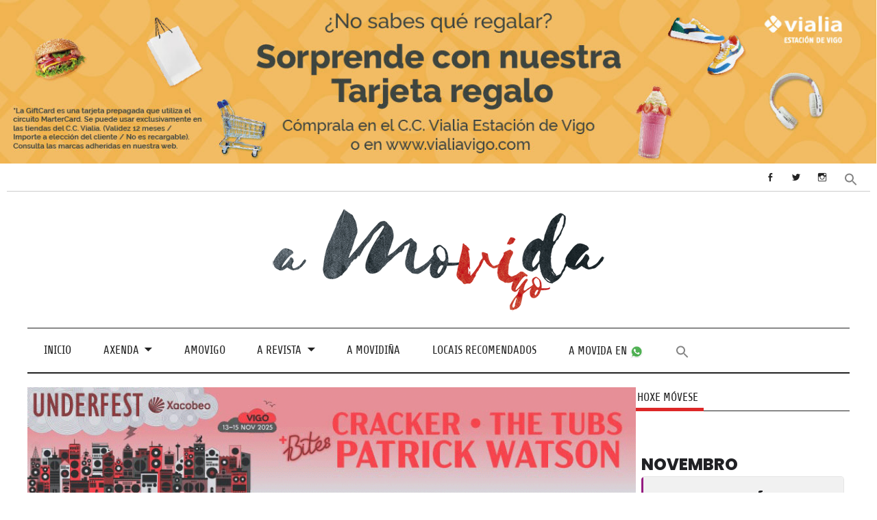

--- FILE ---
content_type: text/html; charset=UTF-8
request_url: https://amovida.gal/events/festival-folclorico-internacional/
body_size: 37906
content:
<!DOCTYPE html><!-- HTML 5 -->
<html lang="gl-ES">

<head>
<meta charset="UTF-8" />
<meta name="viewport" content="width=device-width, initial-scale=1">
<link rel="profile" href="https://gmpg.org/xfn/11" />
<link rel="pingback" href="https://amovida.gal/xmlrpc.php" />

	<!-- Global site tag (gtag.js) - Google Analytics -->
<script async src="https://www.googletagmanager.com/gtag/js?id=UA-119880217-1"></script>
<script>
  window.dataLayer = window.dataLayer || [];
  function gtag(){dataLayer.push(arguments);}
  gtag('js', new Date());
  gtag('config', 'UA-119880217-1');
</script>
	


<meta name='robots' content='index, follow, max-image-preview:large, max-snippet:-1, max-video-preview:-1' />

	<!-- This site is optimized with the Yoast SEO plugin v22.7 - https://yoast.com/wordpress/plugins/seo/ -->
	<title>Festival Folclórico Internacional &#8211; A Movida</title>
	<link rel="canonical" href="https://amovida.gal/events/festival-folclorico-internacional/" />
	<meta property="og:locale" content="gl_ES" />
	<meta property="og:type" content="article" />
	<meta property="og:title" content="Festival Folclórico Internacional &#8211; A Movida" />
	<meta property="og:description" content="Interfolc Vigo en colaboración co Concello de Vigo organizan unha nova edición deste festival que este ano trae a terras galegas aos grupos Guarionex de Puerto Rico, Fusión Folklórika de [...]" />
	<meta property="og:url" content="https://amovida.gal/events/festival-folclorico-internacional/" />
	<meta property="og:site_name" content="A Movida" />
	<meta property="article:publisher" content="https://www.facebook.com/amovidavigo" />
	<meta property="article:modified_time" content="2022-07-20T09:04:01+00:00" />
	<meta property="og:image" content="https://amovida.gal/wp-content/uploads/2019/07/14-e1563275331281.jpg" />
	<meta property="og:image:width" content="1000" />
	<meta property="og:image:height" content="668" />
	<meta property="og:image:type" content="image/jpeg" />
	<meta name="twitter:card" content="summary_large_image" />
	<meta name="twitter:site" content="@amovidavigo" />
	<meta name="twitter:label1" content="Tempo de lectura" />
	<meta name="twitter:data1" content="1 minuto" />
	<script type="application/ld+json" class="yoast-schema-graph">{"@context":"https://schema.org","@graph":[{"@type":"WebPage","@id":"https://amovida.gal/events/festival-folclorico-internacional/","url":"https://amovida.gal/events/festival-folclorico-internacional/","name":"Festival Folclórico Internacional &#8211; A Movida","isPartOf":{"@id":"https://amovida.gal/#website"},"primaryImageOfPage":{"@id":"https://amovida.gal/events/festival-folclorico-internacional/#primaryimage"},"image":{"@id":"https://amovida.gal/events/festival-folclorico-internacional/#primaryimage"},"thumbnailUrl":"https://amovida.gal/wp-content/uploads/2019/07/14-e1563275331281.jpg","datePublished":"2022-07-20T08:45:44+00:00","dateModified":"2022-07-20T09:04:01+00:00","breadcrumb":{"@id":"https://amovida.gal/events/festival-folclorico-internacional/#breadcrumb"},"inLanguage":"gl-ES","potentialAction":[{"@type":"ReadAction","target":["https://amovida.gal/events/festival-folclorico-internacional/"]}]},{"@type":"ImageObject","inLanguage":"gl-ES","@id":"https://amovida.gal/events/festival-folclorico-internacional/#primaryimage","url":"https://amovida.gal/wp-content/uploads/2019/07/14-e1563275331281.jpg","contentUrl":"https://amovida.gal/wp-content/uploads/2019/07/14-e1563275331281.jpg","width":1000,"height":668,"caption":"Festival folclórico internacional"},{"@type":"BreadcrumbList","@id":"https://amovida.gal/events/festival-folclorico-internacional/#breadcrumb","itemListElement":[{"@type":"ListItem","position":1,"name":"Portada","item":"https://amovida.gal/"},{"@type":"ListItem","position":2,"name":"Events","item":"https://amovida.gal/events/"},{"@type":"ListItem","position":3,"name":"Festival Folclórico Internacional"}]},{"@type":"WebSite","@id":"https://amovida.gal/#website","url":"https://amovida.gal/","name":"A Movida","description":"A Movida é a axenda cultural e de ocio en Vigo. Aquí poderás atopar todos os eventos que se organizan na cidade, concertos, espectáculos, festivais, charlas, actividades deportivas, festas...","publisher":{"@id":"https://amovida.gal/#organization"},"potentialAction":[{"@type":"SearchAction","target":{"@type":"EntryPoint","urlTemplate":"https://amovida.gal/?s={search_term_string}"},"query-input":"required name=search_term_string"}],"inLanguage":"gl-ES"},{"@type":"Organization","@id":"https://amovida.gal/#organization","name":"A Movida","url":"https://amovida.gal/","logo":{"@type":"ImageObject","inLanguage":"gl-ES","@id":"https://amovida.gal/#/schema/logo/image/","url":"https://amovida.gal/wp-content/uploads/2018/01/cropped-a_movidaSoloLetra.jpg","contentUrl":"https://amovida.gal/wp-content/uploads/2018/01/cropped-a_movidaSoloLetra.jpg","width":1080,"height":344,"caption":"A Movida"},"image":{"@id":"https://amovida.gal/#/schema/logo/image/"},"sameAs":["https://www.facebook.com/amovidavigo","https://x.com/amovidavigo","https://www.instagram.com/amovidavigo/"]}]}</script>
	<!-- / Yoast SEO plugin. -->


<link rel='dns-prefetch' href='//maps.googleapis.com' />
<link rel='dns-prefetch' href='//meet.jit.si' />
<link rel='dns-prefetch' href='//fonts.googleapis.com' />
<link rel='dns-prefetch' href='//use.fontawesome.com' />
<link rel="alternate" type="application/rss+xml" title="A Movida &raquo; Feed" href="https://amovida.gal/feed/" />
<link rel="alternate" type="application/rss+xml" title="A Movida &raquo; Feed de comentarios" href="https://amovida.gal/comments/feed/" />
<script type="text/javascript">
/* <![CDATA[ */
window._wpemojiSettings = {"baseUrl":"https:\/\/s.w.org\/images\/core\/emoji\/15.0.3\/72x72\/","ext":".png","svgUrl":"https:\/\/s.w.org\/images\/core\/emoji\/15.0.3\/svg\/","svgExt":".svg","source":{"concatemoji":"https:\/\/amovida.gal\/wp-includes\/js\/wp-emoji-release.min.js?ver=6.5.7"}};
/*! This file is auto-generated */
!function(i,n){var o,s,e;function c(e){try{var t={supportTests:e,timestamp:(new Date).valueOf()};sessionStorage.setItem(o,JSON.stringify(t))}catch(e){}}function p(e,t,n){e.clearRect(0,0,e.canvas.width,e.canvas.height),e.fillText(t,0,0);var t=new Uint32Array(e.getImageData(0,0,e.canvas.width,e.canvas.height).data),r=(e.clearRect(0,0,e.canvas.width,e.canvas.height),e.fillText(n,0,0),new Uint32Array(e.getImageData(0,0,e.canvas.width,e.canvas.height).data));return t.every(function(e,t){return e===r[t]})}function u(e,t,n){switch(t){case"flag":return n(e,"\ud83c\udff3\ufe0f\u200d\u26a7\ufe0f","\ud83c\udff3\ufe0f\u200b\u26a7\ufe0f")?!1:!n(e,"\ud83c\uddfa\ud83c\uddf3","\ud83c\uddfa\u200b\ud83c\uddf3")&&!n(e,"\ud83c\udff4\udb40\udc67\udb40\udc62\udb40\udc65\udb40\udc6e\udb40\udc67\udb40\udc7f","\ud83c\udff4\u200b\udb40\udc67\u200b\udb40\udc62\u200b\udb40\udc65\u200b\udb40\udc6e\u200b\udb40\udc67\u200b\udb40\udc7f");case"emoji":return!n(e,"\ud83d\udc26\u200d\u2b1b","\ud83d\udc26\u200b\u2b1b")}return!1}function f(e,t,n){var r="undefined"!=typeof WorkerGlobalScope&&self instanceof WorkerGlobalScope?new OffscreenCanvas(300,150):i.createElement("canvas"),a=r.getContext("2d",{willReadFrequently:!0}),o=(a.textBaseline="top",a.font="600 32px Arial",{});return e.forEach(function(e){o[e]=t(a,e,n)}),o}function t(e){var t=i.createElement("script");t.src=e,t.defer=!0,i.head.appendChild(t)}"undefined"!=typeof Promise&&(o="wpEmojiSettingsSupports",s=["flag","emoji"],n.supports={everything:!0,everythingExceptFlag:!0},e=new Promise(function(e){i.addEventListener("DOMContentLoaded",e,{once:!0})}),new Promise(function(t){var n=function(){try{var e=JSON.parse(sessionStorage.getItem(o));if("object"==typeof e&&"number"==typeof e.timestamp&&(new Date).valueOf()<e.timestamp+604800&&"object"==typeof e.supportTests)return e.supportTests}catch(e){}return null}();if(!n){if("undefined"!=typeof Worker&&"undefined"!=typeof OffscreenCanvas&&"undefined"!=typeof URL&&URL.createObjectURL&&"undefined"!=typeof Blob)try{var e="postMessage("+f.toString()+"("+[JSON.stringify(s),u.toString(),p.toString()].join(",")+"));",r=new Blob([e],{type:"text/javascript"}),a=new Worker(URL.createObjectURL(r),{name:"wpTestEmojiSupports"});return void(a.onmessage=function(e){c(n=e.data),a.terminate(),t(n)})}catch(e){}c(n=f(s,u,p))}t(n)}).then(function(e){for(var t in e)n.supports[t]=e[t],n.supports.everything=n.supports.everything&&n.supports[t],"flag"!==t&&(n.supports.everythingExceptFlag=n.supports.everythingExceptFlag&&n.supports[t]);n.supports.everythingExceptFlag=n.supports.everythingExceptFlag&&!n.supports.flag,n.DOMReady=!1,n.readyCallback=function(){n.DOMReady=!0}}).then(function(){return e}).then(function(){var e;n.supports.everything||(n.readyCallback(),(e=n.source||{}).concatemoji?t(e.concatemoji):e.wpemoji&&e.twemoji&&(t(e.twemoji),t(e.wpemoji)))}))}((window,document),window._wpemojiSettings);
/* ]]> */
</script>
<!-- amovida.gal is managing ads with Advanced Ads 2.0.9 – https://wpadvancedads.com/ --><script id="amovi-ready">
			window.advanced_ads_ready=function(e,a){a=a||"complete";var d=function(e){return"interactive"===a?"loading"!==e:"complete"===e};d(document.readyState)?e():document.addEventListener("readystatechange",(function(a){d(a.target.readyState)&&e()}),{once:"interactive"===a})},window.advanced_ads_ready_queue=window.advanced_ads_ready_queue||[];		</script>
		<link rel='stylesheet' id='sdm-styles-css' href='https://amovida.gal/wp-content/plugins/simple-download-monitor/css/sdm_wp_styles.css?ver=6.5.7' type='text/css' media='all' />
<link rel='stylesheet' id='evo_single_event-css' href='//amovida.gal/wp-content/plugins/eventON/assets/css/evo_event_styles.css?ver=4.9.11' type='text/css' media='all' />
<link rel='stylesheet' id='anderson-custom-fonts-css' href='https://amovida.gal/wp-content/themes/anderson-lite/css/custom-fonts.css?ver=20180413' type='text/css' media='all' />
<style id='wp-emoji-styles-inline-css' type='text/css'>

	img.wp-smiley, img.emoji {
		display: inline !important;
		border: none !important;
		box-shadow: none !important;
		height: 1em !important;
		width: 1em !important;
		margin: 0 0.07em !important;
		vertical-align: -0.1em !important;
		background: none !important;
		padding: 0 !important;
	}
</style>
<link rel='stylesheet' id='wp-block-library-css' href='https://amovida.gal/wp-includes/css/dist/block-library/style.min.css?ver=6.5.7' type='text/css' media='all' />
<style id='classic-theme-styles-inline-css' type='text/css'>
/*! This file is auto-generated */
.wp-block-button__link{color:#fff;background-color:#32373c;border-radius:9999px;box-shadow:none;text-decoration:none;padding:calc(.667em + 2px) calc(1.333em + 2px);font-size:1.125em}.wp-block-file__button{background:#32373c;color:#fff;text-decoration:none}
</style>
<style id='global-styles-inline-css' type='text/css'>
body{--wp--preset--color--black: #353535;--wp--preset--color--cyan-bluish-gray: #abb8c3;--wp--preset--color--white: #ffffff;--wp--preset--color--pale-pink: #f78da7;--wp--preset--color--vivid-red: #cf2e2e;--wp--preset--color--luminous-vivid-orange: #ff6900;--wp--preset--color--luminous-vivid-amber: #fcb900;--wp--preset--color--light-green-cyan: #7bdcb5;--wp--preset--color--vivid-green-cyan: #00d084;--wp--preset--color--pale-cyan-blue: #8ed1fc;--wp--preset--color--vivid-cyan-blue: #0693e3;--wp--preset--color--vivid-purple: #9b51e0;--wp--preset--color--primary: #dd2727;--wp--preset--color--light-gray: #f0f0f0;--wp--preset--color--dark-gray: #777777;--wp--preset--gradient--vivid-cyan-blue-to-vivid-purple: linear-gradient(135deg,rgba(6,147,227,1) 0%,rgb(155,81,224) 100%);--wp--preset--gradient--light-green-cyan-to-vivid-green-cyan: linear-gradient(135deg,rgb(122,220,180) 0%,rgb(0,208,130) 100%);--wp--preset--gradient--luminous-vivid-amber-to-luminous-vivid-orange: linear-gradient(135deg,rgba(252,185,0,1) 0%,rgba(255,105,0,1) 100%);--wp--preset--gradient--luminous-vivid-orange-to-vivid-red: linear-gradient(135deg,rgba(255,105,0,1) 0%,rgb(207,46,46) 100%);--wp--preset--gradient--very-light-gray-to-cyan-bluish-gray: linear-gradient(135deg,rgb(238,238,238) 0%,rgb(169,184,195) 100%);--wp--preset--gradient--cool-to-warm-spectrum: linear-gradient(135deg,rgb(74,234,220) 0%,rgb(151,120,209) 20%,rgb(207,42,186) 40%,rgb(238,44,130) 60%,rgb(251,105,98) 80%,rgb(254,248,76) 100%);--wp--preset--gradient--blush-light-purple: linear-gradient(135deg,rgb(255,206,236) 0%,rgb(152,150,240) 100%);--wp--preset--gradient--blush-bordeaux: linear-gradient(135deg,rgb(254,205,165) 0%,rgb(254,45,45) 50%,rgb(107,0,62) 100%);--wp--preset--gradient--luminous-dusk: linear-gradient(135deg,rgb(255,203,112) 0%,rgb(199,81,192) 50%,rgb(65,88,208) 100%);--wp--preset--gradient--pale-ocean: linear-gradient(135deg,rgb(255,245,203) 0%,rgb(182,227,212) 50%,rgb(51,167,181) 100%);--wp--preset--gradient--electric-grass: linear-gradient(135deg,rgb(202,248,128) 0%,rgb(113,206,126) 100%);--wp--preset--gradient--midnight: linear-gradient(135deg,rgb(2,3,129) 0%,rgb(40,116,252) 100%);--wp--preset--font-size--small: 13px;--wp--preset--font-size--medium: 20px;--wp--preset--font-size--large: 36px;--wp--preset--font-size--x-large: 42px;--wp--preset--spacing--20: 0.44rem;--wp--preset--spacing--30: 0.67rem;--wp--preset--spacing--40: 1rem;--wp--preset--spacing--50: 1.5rem;--wp--preset--spacing--60: 2.25rem;--wp--preset--spacing--70: 3.38rem;--wp--preset--spacing--80: 5.06rem;--wp--preset--shadow--natural: 6px 6px 9px rgba(0, 0, 0, 0.2);--wp--preset--shadow--deep: 12px 12px 50px rgba(0, 0, 0, 0.4);--wp--preset--shadow--sharp: 6px 6px 0px rgba(0, 0, 0, 0.2);--wp--preset--shadow--outlined: 6px 6px 0px -3px rgba(255, 255, 255, 1), 6px 6px rgba(0, 0, 0, 1);--wp--preset--shadow--crisp: 6px 6px 0px rgba(0, 0, 0, 1);}:where(.is-layout-flex){gap: 0.5em;}:where(.is-layout-grid){gap: 0.5em;}body .is-layout-flex{display: flex;}body .is-layout-flex{flex-wrap: wrap;align-items: center;}body .is-layout-flex > *{margin: 0;}body .is-layout-grid{display: grid;}body .is-layout-grid > *{margin: 0;}:where(.wp-block-columns.is-layout-flex){gap: 2em;}:where(.wp-block-columns.is-layout-grid){gap: 2em;}:where(.wp-block-post-template.is-layout-flex){gap: 1.25em;}:where(.wp-block-post-template.is-layout-grid){gap: 1.25em;}.has-black-color{color: var(--wp--preset--color--black) !important;}.has-cyan-bluish-gray-color{color: var(--wp--preset--color--cyan-bluish-gray) !important;}.has-white-color{color: var(--wp--preset--color--white) !important;}.has-pale-pink-color{color: var(--wp--preset--color--pale-pink) !important;}.has-vivid-red-color{color: var(--wp--preset--color--vivid-red) !important;}.has-luminous-vivid-orange-color{color: var(--wp--preset--color--luminous-vivid-orange) !important;}.has-luminous-vivid-amber-color{color: var(--wp--preset--color--luminous-vivid-amber) !important;}.has-light-green-cyan-color{color: var(--wp--preset--color--light-green-cyan) !important;}.has-vivid-green-cyan-color{color: var(--wp--preset--color--vivid-green-cyan) !important;}.has-pale-cyan-blue-color{color: var(--wp--preset--color--pale-cyan-blue) !important;}.has-vivid-cyan-blue-color{color: var(--wp--preset--color--vivid-cyan-blue) !important;}.has-vivid-purple-color{color: var(--wp--preset--color--vivid-purple) !important;}.has-black-background-color{background-color: var(--wp--preset--color--black) !important;}.has-cyan-bluish-gray-background-color{background-color: var(--wp--preset--color--cyan-bluish-gray) !important;}.has-white-background-color{background-color: var(--wp--preset--color--white) !important;}.has-pale-pink-background-color{background-color: var(--wp--preset--color--pale-pink) !important;}.has-vivid-red-background-color{background-color: var(--wp--preset--color--vivid-red) !important;}.has-luminous-vivid-orange-background-color{background-color: var(--wp--preset--color--luminous-vivid-orange) !important;}.has-luminous-vivid-amber-background-color{background-color: var(--wp--preset--color--luminous-vivid-amber) !important;}.has-light-green-cyan-background-color{background-color: var(--wp--preset--color--light-green-cyan) !important;}.has-vivid-green-cyan-background-color{background-color: var(--wp--preset--color--vivid-green-cyan) !important;}.has-pale-cyan-blue-background-color{background-color: var(--wp--preset--color--pale-cyan-blue) !important;}.has-vivid-cyan-blue-background-color{background-color: var(--wp--preset--color--vivid-cyan-blue) !important;}.has-vivid-purple-background-color{background-color: var(--wp--preset--color--vivid-purple) !important;}.has-black-border-color{border-color: var(--wp--preset--color--black) !important;}.has-cyan-bluish-gray-border-color{border-color: var(--wp--preset--color--cyan-bluish-gray) !important;}.has-white-border-color{border-color: var(--wp--preset--color--white) !important;}.has-pale-pink-border-color{border-color: var(--wp--preset--color--pale-pink) !important;}.has-vivid-red-border-color{border-color: var(--wp--preset--color--vivid-red) !important;}.has-luminous-vivid-orange-border-color{border-color: var(--wp--preset--color--luminous-vivid-orange) !important;}.has-luminous-vivid-amber-border-color{border-color: var(--wp--preset--color--luminous-vivid-amber) !important;}.has-light-green-cyan-border-color{border-color: var(--wp--preset--color--light-green-cyan) !important;}.has-vivid-green-cyan-border-color{border-color: var(--wp--preset--color--vivid-green-cyan) !important;}.has-pale-cyan-blue-border-color{border-color: var(--wp--preset--color--pale-cyan-blue) !important;}.has-vivid-cyan-blue-border-color{border-color: var(--wp--preset--color--vivid-cyan-blue) !important;}.has-vivid-purple-border-color{border-color: var(--wp--preset--color--vivid-purple) !important;}.has-vivid-cyan-blue-to-vivid-purple-gradient-background{background: var(--wp--preset--gradient--vivid-cyan-blue-to-vivid-purple) !important;}.has-light-green-cyan-to-vivid-green-cyan-gradient-background{background: var(--wp--preset--gradient--light-green-cyan-to-vivid-green-cyan) !important;}.has-luminous-vivid-amber-to-luminous-vivid-orange-gradient-background{background: var(--wp--preset--gradient--luminous-vivid-amber-to-luminous-vivid-orange) !important;}.has-luminous-vivid-orange-to-vivid-red-gradient-background{background: var(--wp--preset--gradient--luminous-vivid-orange-to-vivid-red) !important;}.has-very-light-gray-to-cyan-bluish-gray-gradient-background{background: var(--wp--preset--gradient--very-light-gray-to-cyan-bluish-gray) !important;}.has-cool-to-warm-spectrum-gradient-background{background: var(--wp--preset--gradient--cool-to-warm-spectrum) !important;}.has-blush-light-purple-gradient-background{background: var(--wp--preset--gradient--blush-light-purple) !important;}.has-blush-bordeaux-gradient-background{background: var(--wp--preset--gradient--blush-bordeaux) !important;}.has-luminous-dusk-gradient-background{background: var(--wp--preset--gradient--luminous-dusk) !important;}.has-pale-ocean-gradient-background{background: var(--wp--preset--gradient--pale-ocean) !important;}.has-electric-grass-gradient-background{background: var(--wp--preset--gradient--electric-grass) !important;}.has-midnight-gradient-background{background: var(--wp--preset--gradient--midnight) !important;}.has-small-font-size{font-size: var(--wp--preset--font-size--small) !important;}.has-medium-font-size{font-size: var(--wp--preset--font-size--medium) !important;}.has-large-font-size{font-size: var(--wp--preset--font-size--large) !important;}.has-x-large-font-size{font-size: var(--wp--preset--font-size--x-large) !important;}
.wp-block-navigation a:where(:not(.wp-element-button)){color: inherit;}
:where(.wp-block-post-template.is-layout-flex){gap: 1.25em;}:where(.wp-block-post-template.is-layout-grid){gap: 1.25em;}
:where(.wp-block-columns.is-layout-flex){gap: 2em;}:where(.wp-block-columns.is-layout-grid){gap: 2em;}
.wp-block-pullquote{font-size: 1.5em;line-height: 1.6;}
</style>
<link rel='stylesheet' id='ts_fab_css-css' href='https://amovida.gal/wp-content/plugins/fancier-author-box/css/ts-fab.min.css?ver=1.4' type='text/css' media='all' />
<link rel='stylesheet' id='select2-css' href='https://amovida.gal/wp-content/plugins/geodirectory/assets/css/select2/select2.css?ver=2.8.125' type='text/css' media='all' />
<link rel='stylesheet' id='geodir-core-css' href='https://amovida.gal/wp-content/plugins/geodirectory/assets/css/gd_core_frontend.css?ver=2.8.125' type='text/css' media='all' />
<link rel='stylesheet' id='rt-fontawsome-css' href='https://amovida.gal/wp-content/plugins/the-post-grid/assets/vendor/font-awesome/css/font-awesome.min.css?ver=7.8.2' type='text/css' media='all' />
<link rel='stylesheet' id='rt-tpg-css' href='https://amovida.gal/wp-content/plugins/the-post-grid/assets/css/thepostgrid.min.css?ver=7.8.2' type='text/css' media='all' />
<link rel='stylesheet' id='cmplz-general-css' href='https://amovida.gal/wp-content/plugins/complianz-gdpr/assets/css/cookieblocker.min.css?ver=1753700839' type='text/css' media='all' />
<link rel='stylesheet' id='ivory-search-styles-css' href='https://amovida.gal/wp-content/plugins/add-search-to-menu/public/css/ivory-search.min.css?ver=5.5.11' type='text/css' media='all' />
<link rel='stylesheet' id='anderson-lite-stylesheet-css' href='https://amovida.gal/wp-content/themes/anderson-lite/style.css?ver=1.6.6' type='text/css' media='all' />
<style id='anderson-lite-stylesheet-inline-css' type='text/css'>
.site-title, .site-description {
	position: absolute;
	clip: rect(1px, 1px, 1px, 1px);
}
</style>
<link rel='stylesheet' id='genericons-css' href='https://amovida.gal/wp-content/plugins/jetpack/_inc/genericons/genericons/genericons.css?ver=3.1' type='text/css' media='all' />
<link rel='stylesheet' id='anderson-lite-flexslider-css' href='https://amovida.gal/wp-content/themes/anderson-lite/css/flexslider.css?ver=6.5.7' type='text/css' media='all' />
<link rel='stylesheet' id='evcal_google_fonts-css' href='https://fonts.googleapis.com/css?family=Noto+Sans%3A400%2C400italic%2C700%7CPoppins%3A700%2C800%2C900&#038;subset=latin%2Clatin-ext&#038;ver=4.9.11' type='text/css' media='all' />
<link rel='stylesheet' id='evcal_cal_default-css' href='//amovida.gal/wp-content/plugins/eventON/assets/css/eventon_styles.css?ver=4.9.11' type='text/css' media='all' />
<link rel='stylesheet' id='evo_font_icons-css' href='//amovida.gal/wp-content/plugins/eventON/assets/fonts/all.css?ver=4.9.11' type='text/css' media='all' />
<link rel='stylesheet' id='eventon_dynamic_styles-css' href='//amovida.gal/wp-content/plugins/eventON/assets/css/eventon_dynamic_styles.css?ver=4.9.11' type='text/css' media='all' />
<link rel='stylesheet' id='ayecode-ui-css' href='https://amovida.gal/wp-content/plugins/geodirectory/vendor/ayecode/wp-ayecode-ui/assets-v5/css/ayecode-ui-compatibility.css?ver=0.2.40' type='text/css' media='all' />
<style id='ayecode-ui-inline-css' type='text/css'>
body.modal-open #wpadminbar{z-index:999}.embed-responsive-16by9 .fluid-width-video-wrapper{padding:0!important;position:initial}
</style>
<link rel='stylesheet' id='evo_wv_styles-css' href='https://amovida.gal/wp-content/plugins/eventon-weekly-view/assets/wv_styles.css?ver=2.1.7' type='text/css' media='all' />
<link rel='stylesheet' id='anderson-pro-stylesheet-css' href='https://amovida.gal/wp-content/plugins/anderson-pro/css/anderson-pro.css?ver=1.2.2' type='text/css' media='all' />
<link rel='stylesheet' id='tmm-css' href='https://amovida.gal/wp-content/plugins/team-members/inc/css/tmm_style.css?ver=6.5.7' type='text/css' media='all' />
<link rel='stylesheet' id='font-awesome-css' href='https://use.fontawesome.com/releases/v6.7.2/css/all.css?wpfas=true' type='text/css' media='all' />
<script type="text/javascript" src="https://amovida.gal/wp-includes/js/jquery/jquery.min.js?ver=3.7.1" id="jquery-core-js"></script>
<script type="text/javascript" id="jquery-core-js-after">
/* <![CDATA[ */
window.gdSetMap = window.gdSetMap || 'auto';window.gdLoadMap = window.gdLoadMap || 'click';
/* ]]> */
</script>
<script type="text/javascript" src="https://amovida.gal/wp-includes/js/jquery/jquery-migrate.min.js?ver=3.4.1" id="jquery-migrate-js"></script>
<script type="text/javascript" id="jquery-js-after">
/* <![CDATA[ */
window.gdSetMap = window.gdSetMap || 'auto';window.gdLoadMap = window.gdLoadMap || 'click';
/* ]]> */
</script>
<script type="text/javascript" src="https://amovida.gal/wp-content/plugins/geodirectory/vendor/ayecode/wp-ayecode-ui/assets-v5/js/bootstrap.bundle.min.js?ver=0.2.40" id="bootstrap-js-bundle-js"></script>
<script type="text/javascript" id="bootstrap-js-bundle-js-after">
/* <![CDATA[ */
function aui_init_greedy_nav(){jQuery('nav.greedy').each(function(i,obj){if(jQuery(this).hasClass("being-greedy")){return true}jQuery(this).addClass('navbar-expand');jQuery(this).off('shown.bs.tab').on('shown.bs.tab',function(e){if(jQuery(e.target).closest('.dropdown-menu').hasClass('greedy-links')){jQuery(e.target).closest('.greedy').find('.greedy-btn.dropdown').attr('aria-expanded','false');jQuery(e.target).closest('.greedy-links').removeClass('show').addClass('d-none')}});jQuery(document).off('mousemove','.greedy-btn').on('mousemove','.greedy-btn',function(e){jQuery('.dropdown-menu.greedy-links').removeClass('d-none')});var $vlinks='';var $dDownClass='';var ddItemClass='greedy-nav-item';if(jQuery(this).find('.navbar-nav').length){if(jQuery(this).find('.navbar-nav').hasClass("being-greedy")){return true}$vlinks=jQuery(this).find('.navbar-nav').addClass("being-greedy w-100").removeClass('overflow-hidden')}else if(jQuery(this).find('.nav').length){if(jQuery(this).find('.nav').hasClass("being-greedy")){return true}$vlinks=jQuery(this).find('.nav').addClass("being-greedy w-100").removeClass('overflow-hidden');$dDownClass=' mt-0 p-0 zi-5 ';ddItemClass+=' mt-0 me-0'}else{return false}jQuery($vlinks).append('<li class="nav-item list-unstyled ml-auto greedy-btn d-none dropdown"><button data-bs-toggle="collapse" class="nav-link greedy-nav-link" role="button"><i class="fas fa-ellipsis-h"></i> <span class="greedy-count badge bg-dark rounded-pill"></span></button><ul class="greedy-links dropdown-menu dropdown-menu-end '+$dDownClass+'"></ul></li>');var $hlinks=jQuery(this).find('.greedy-links');var $btn=jQuery(this).find('.greedy-btn');var numOfItems=0;var totalSpace=0;var closingTime=1000;var breakWidths=[];$vlinks.children().outerWidth(function(i,w){totalSpace+=w;numOfItems+=1;breakWidths.push(totalSpace)});var availableSpace,numOfVisibleItems,requiredSpace,buttonSpace,timer;function check(){buttonSpace=$btn.width();availableSpace=$vlinks.width()-10;numOfVisibleItems=$vlinks.children().length;requiredSpace=breakWidths[numOfVisibleItems-1];if(numOfVisibleItems>1&&requiredSpace>availableSpace){var $li=$vlinks.children().last().prev();$li.removeClass('nav-item').addClass(ddItemClass);if(!jQuery($hlinks).children().length){$li.find('.nav-link').addClass('w-100 dropdown-item rounded-0 rounded-bottom')}else{jQuery($hlinks).find('.nav-link').removeClass('rounded-top');$li.find('.nav-link').addClass('w-100 dropdown-item rounded-0 rounded-top')}$li.prependTo($hlinks);numOfVisibleItems-=1;check()}else if(availableSpace>breakWidths[numOfVisibleItems]){$hlinks.children().first().insertBefore($btn);numOfVisibleItems+=1;check()}jQuery($btn).find(".greedy-count").html(numOfItems-numOfVisibleItems);if(numOfVisibleItems===numOfItems){$btn.addClass('d-none')}else $btn.removeClass('d-none')}jQuery(window).on("resize",function(){check()});check()})}function aui_select2_locale(){var aui_select2_params={"i18n_select_state_text":"Select an option\u2026","i18n_no_matches":"No matches found","i18n_ajax_error":"Loading failed","i18n_input_too_short_1":"Please enter 1 or more characters","i18n_input_too_short_n":"Please enter %item% or more characters","i18n_input_too_long_1":"Please delete 1 character","i18n_input_too_long_n":"Please delete %item% characters","i18n_selection_too_long_1":"You can only select 1 item","i18n_selection_too_long_n":"You can only select %item% items","i18n_load_more":"Loading more results\u2026","i18n_searching":"Searching\u2026"};return{theme:"bootstrap-5",width:jQuery(this).data('width')?jQuery(this).data('width'):jQuery(this).hasClass('w-100')?'100%':'style',placeholder:jQuery(this).data('placeholder'),language:{errorLoading:function(){return aui_select2_params.i18n_searching},inputTooLong:function(args){var overChars=args.input.length-args.maximum;if(1===overChars){return aui_select2_params.i18n_input_too_long_1}return aui_select2_params.i18n_input_too_long_n.replace('%item%',overChars)},inputTooShort:function(args){var remainingChars=args.minimum-args.input.length;if(1===remainingChars){return aui_select2_params.i18n_input_too_short_1}return aui_select2_params.i18n_input_too_short_n.replace('%item%',remainingChars)},loadingMore:function(){return aui_select2_params.i18n_load_more},maximumSelected:function(args){if(args.maximum===1){return aui_select2_params.i18n_selection_too_long_1}return aui_select2_params.i18n_selection_too_long_n.replace('%item%',args.maximum)},noResults:function(){return aui_select2_params.i18n_no_matches},searching:function(){return aui_select2_params.i18n_searching}}}}function aui_init_select2(){var select2_args=jQuery.extend({},aui_select2_locale());jQuery("select.aui-select2").each(function(){if(!jQuery(this).hasClass("select2-hidden-accessible")){jQuery(this).select2(select2_args)}})}function aui_time_ago(selector){var aui_timeago_params={"prefix_ago":"","suffix_ago":" ago","prefix_after":"after ","suffix_after":"","seconds":"less than a minute","minute":"about a minute","minutes":"%d minutes","hour":"about an hour","hours":"about %d hours","day":"a day","days":"%d days","month":"about a month","months":"%d months","year":"about a year","years":"%d years"};var templates={prefix:aui_timeago_params.prefix_ago,suffix:aui_timeago_params.suffix_ago,seconds:aui_timeago_params.seconds,minute:aui_timeago_params.minute,minutes:aui_timeago_params.minutes,hour:aui_timeago_params.hour,hours:aui_timeago_params.hours,day:aui_timeago_params.day,days:aui_timeago_params.days,month:aui_timeago_params.month,months:aui_timeago_params.months,year:aui_timeago_params.year,years:aui_timeago_params.years};var template=function(t,n){return templates[t]&&templates[t].replace(/%d/i,Math.abs(Math.round(n)))};var timer=function(time){if(!time)return;time=time.replace(/\.\d+/,"");time=time.replace(/-/,"/").replace(/-/,"/");time=time.replace(/T/," ").replace(/Z/," UTC");time=time.replace(/([\+\-]\d\d)\:?(\d\d)/," $1$2");time=new Date(time*1000||time);var now=new Date();var seconds=((now.getTime()-time)*.001)>>0;var minutes=seconds/60;var hours=minutes/60;var days=hours/24;var years=days/365;return templates.prefix+(seconds<45&&template('seconds',seconds)||seconds<90&&template('minute',1)||minutes<45&&template('minutes',minutes)||minutes<90&&template('hour',1)||hours<24&&template('hours',hours)||hours<42&&template('day',1)||days<30&&template('days',days)||days<45&&template('month',1)||days<365&&template('months',days/30)||years<1.5&&template('year',1)||template('years',years))+templates.suffix};var elements=document.getElementsByClassName(selector);if(selector&&elements&&elements.length){for(var i in elements){var $el=elements[i];if(typeof $el==='object'){$el.innerHTML='<i class="far fa-clock"></i> '+timer($el.getAttribute('title')||$el.getAttribute('datetime'))}}}setTimeout(function(){aui_time_ago(selector)},60000)}function aui_init_tooltips(){jQuery('[data-bs-toggle="tooltip"]').tooltip();jQuery('[data-bs-toggle="popover"]').popover();jQuery('[data-bs-toggle="popover-html"]').popover({html:true,sanitize:false});jQuery('[data-bs-toggle="popover"],[data-bs-toggle="popover-html"]').on('inserted.bs.popover',function(){jQuery('body > .popover').wrapAll("<div class='bsui' />")})}$aui_doing_init_flatpickr=false;function aui_init_flatpickr(){if(typeof jQuery.fn.flatpickr==="function"&&!$aui_doing_init_flatpickr){$aui_doing_init_flatpickr=true;try{flatpickr.localize({weekdays:{shorthand:['Sun','Mon','Tue','Wed','Thu','Fri','Sat'],longhand:['Sun','Mon','Tue','Wed','Thu','Fri','Sat'],},months:{shorthand:['Jan','Feb','Mar','Apr','May','Jun','Jul','Aug','Sep','Oct','Nov','Dec'],longhand:['January','February','March','April','May','June','July','August','September','October','November','December'],},daysInMonth:[31,28,31,30,31,30,31,31,30,31,30,31],firstDayOfWeek:1,ordinal:function(nth){var s=nth%100;if(s>3&&s<21)return"th";switch(s%10){case 1:return"st";case 2:return"nd";case 3:return"rd";default:return"th"}},rangeSeparator:' to ',weekAbbreviation:'Wk',scrollTitle:'Scroll to increment',toggleTitle:'Click to toggle',amPM:['AM','PM'],yearAriaLabel:'Year',hourAriaLabel:'Hour',minuteAriaLabel:'Minute',time_24hr:false})}catch(err){console.log(err.message)}jQuery('input[data-aui-init="flatpickr"]:not(.flatpickr-input)').flatpickr()}$aui_doing_init_flatpickr=false}$aui_doing_init_iconpicker=false;function aui_init_iconpicker(){if(typeof jQuery.fn.iconpicker==="function"&&!$aui_doing_init_iconpicker){$aui_doing_init_iconpicker=true;jQuery('input[data-aui-init="iconpicker"]:not(.iconpicker-input)').iconpicker()}$aui_doing_init_iconpicker=false}function aui_modal_iframe($title,$url,$footer,$dismissible,$class,$dialog_class,$body_class,responsive){if(!$body_class){$body_class='p-0'}var wClass='text-center position-absolute w-100 text-dark overlay overlay-white p-0 m-0 d-flex justify-content-center align-items-center';var wStyle='';var sStyle='';var $body="",sClass="w-100 p-0 m-0";if(responsive){$body+='<div class="embed-responsive embed-responsive-16by9 ratio ratio-16x9">';wClass+=' h-100';sClass+=' embed-responsive-item'}else{wClass+=' vh-100';sClass+=' vh-100';wStyle+=' height: 90vh !important;';sStyle+=' height: 90vh !important;'}$body+='<div class="ac-preview-loading '+wClass+'" style="left:0;top:0;'+wStyle+'"><div class="spinner-border" role="status"></div></div>';$body+='<iframe id="embedModal-iframe" class="'+sClass+'" style="'+sStyle+'" src="" width="100%" height="100%" frameborder="0" allowtransparency="true"></iframe>';if(responsive){$body+='</div>'}$m=aui_modal($title,$body,$footer,$dismissible,$class,$dialog_class,$body_class);const auiModal=document.getElementById('aui-modal');auiModal.addEventListener('shown.bs.modal',function(e){iFrame=jQuery('#embedModal-iframe');jQuery('.ac-preview-loading').removeClass('d-none').addClass('d-flex');iFrame.attr({src:$url});iFrame.load(function(){jQuery('.ac-preview-loading').removeClass('d-flex').addClass('d-none')})});return $m}function aui_modal($title,$body,$footer,$dismissible,$class,$dialog_class,$body_class){if(!$class){$class=''}if(!$dialog_class){$dialog_class=''}if(!$body){$body='<div class="text-center"><div class="spinner-border" role="status"></div></div>'}jQuery('.aui-modal').remove();jQuery('.modal-backdrop').remove();jQuery('body').css({overflow:'','padding-right':''});var $modal='';$modal+='<div id="aui-modal" class="modal aui-modal fade shadow bsui '+$class+'" tabindex="-1">'+'<div class="modal-dialog modal-dialog-centered '+$dialog_class+'">'+'<div class="modal-content border-0 shadow">';if($title){$modal+='<div class="modal-header">'+'<h5 class="modal-title">'+$title+'</h5>';if($dismissible){$modal+='<button type="button" class="btn-close" data-bs-dismiss="modal" aria-label="Close">'+'</button>'}$modal+='</div>'}$modal+='<div class="modal-body '+$body_class+'">'+$body+'</div>';if($footer){$modal+='<div class="modal-footer">'+$footer+'</div>'}$modal+='</div>'+'</div>'+'</div>';jQuery('body').append($modal);const ayeModal=new bootstrap.Modal('.aui-modal',{});ayeModal.show()}function aui_conditional_fields(form){jQuery(form).find(".aui-conditional-field").each(function(){var $element_require=jQuery(this).data('element-require');if($element_require){$element_require=$element_require.replace("&#039;","'");$element_require=$element_require.replace("&quot;",'"');if(aui_check_form_condition($element_require,form)){jQuery(this).removeClass('d-none')}else{jQuery(this).addClass('d-none')}}})}function aui_check_form_condition(condition,form){if(form){condition=condition.replace(/\(form\)/g,"('"+form+"')")}return new Function("return "+condition+";")()}jQuery.fn.aui_isOnScreen=function(){var win=jQuery(window);var viewport={top:win.scrollTop(),left:win.scrollLeft()};viewport.right=viewport.left+win.width();viewport.bottom=viewport.top+win.height();var bounds=this.offset();bounds.right=bounds.left+this.outerWidth();bounds.bottom=bounds.top+this.outerHeight();return(!(viewport.right<bounds.left||viewport.left>bounds.right||viewport.bottom<bounds.top||viewport.top>bounds.bottom))};function aui_carousel_maybe_show_multiple_items($carousel){var $items={};var $item_count=0;if(!jQuery($carousel).find('.carousel-inner-original').length){jQuery($carousel).append('<div class="carousel-inner-original d-none">'+jQuery($carousel).find('.carousel-inner').html().replaceAll('carousel-item','not-carousel-item')+'</div>')}jQuery($carousel).find('.carousel-inner-original .not-carousel-item').each(function(){$items[$item_count]=jQuery(this).html();$item_count++});if(!$item_count){return}if(jQuery(window).width()<=576){if(jQuery($carousel).find('.carousel-inner').hasClass('aui-multiple-items')&&jQuery($carousel).find('.carousel-inner-original').length){jQuery($carousel).find('.carousel-inner').removeClass('aui-multiple-items').html(jQuery($carousel).find('.carousel-inner-original').html().replaceAll('not-carousel-item','carousel-item'));jQuery($carousel).find(".carousel-indicators li").removeClass("d-none")}}else{var $md_count=jQuery($carousel).data('limit_show');var $md_cols_count=jQuery($carousel).data('cols_show');var $new_items='';var $new_items_count=0;var $new_item_count=0;var $closed=true;Object.keys($items).forEach(function(key,index){if(index!=0&&Number.isInteger(index/$md_count)){$new_items+='</div></div>';$closed=true}if(index==0||Number.isInteger(index/$md_count)){$row_cols_class=$md_cols_count?' g-lg-4 g-3 row-cols-1 row-cols-lg-'+$md_cols_count:'';$active=index==0?'active':'';$new_items+='<div class="carousel-item '+$active+'"><div class="row'+$row_cols_class+' ">';$closed=false;$new_items_count++;$new_item_count=0}$new_items+='<div class="col ">'+$items[index]+'</div>';$new_item_count++});if(!$closed){if($md_count-$new_item_count>0){$placeholder_count=$md_count-$new_item_count;while($placeholder_count>0){$new_items+='<div class="col "></div>';$placeholder_count--}}$new_items+='</div></div>'}jQuery($carousel).find('.carousel-inner').addClass('aui-multiple-items').html($new_items);jQuery($carousel).find('.carousel-item.active img').each(function(){if(real_srcset=jQuery(this).attr("data-srcset")){if(!jQuery(this).attr("srcset"))jQuery(this).attr("srcset",real_srcset)}if(real_src=jQuery(this).attr("data-src")){if(!jQuery(this).attr("srcset"))jQuery(this).attr("src",real_src)}});$hide_count=$new_items_count-1;jQuery($carousel).find(".carousel-indicators li:gt("+$hide_count+")").addClass("d-none")}jQuery(window).trigger("aui_carousel_multiple")}function aui_init_carousel_multiple_items(){jQuery(window).on("resize",function(){jQuery('.carousel-multiple-items').each(function(){aui_carousel_maybe_show_multiple_items(this)})});jQuery('.carousel-multiple-items').each(function(){aui_carousel_maybe_show_multiple_items(this)})}function init_nav_sub_menus(){jQuery('.navbar-multi-sub-menus').each(function(i,obj){if(jQuery(this).hasClass("has-sub-sub-menus")){return true}jQuery(this).addClass('has-sub-sub-menus');jQuery(this).find('.dropdown-menu a.dropdown-toggle').on('click',function(e){var $el=jQuery(this);$el.toggleClass('active-dropdown');var $parent=jQuery(this).offsetParent(".dropdown-menu");if(!jQuery(this).next().hasClass('show')){jQuery(this).parents('.dropdown-menu').first().find('.show').removeClass("show")}var $subMenu=jQuery(this).next(".dropdown-menu");$subMenu.toggleClass('show');jQuery(this).parent("li").toggleClass('show');jQuery(this).parents('li.nav-item.dropdown.show').on('hidden.bs.dropdown',function(e){jQuery('.dropdown-menu .show').removeClass("show");$el.removeClass('active-dropdown')});if(!$parent.parent().hasClass('navbar-nav')){$el.next().addClass('position-relative border-top border-bottom')}return false})})}function aui_lightbox_embed($link,ele){ele.preventDefault();jQuery('.aui-carousel-modal').remove();var $modal='<div class="modal fade aui-carousel-modal bsui" id="aui-carousel-modal" tabindex="-1" role="dialog" aria-labelledby="aui-modal-title" aria-hidden="true"><div class="modal-dialog modal-dialog-centered modal-xl mw-100"><div class="modal-content bg-transparent border-0 shadow-none"><div class="modal-header"><h5 class="modal-title" id="aui-modal-title"></h5></div><div class="modal-body text-center"><i class="fas fa-circle-notch fa-spin fa-3x"></i></div></div></div></div>';jQuery('body').append($modal);const ayeModal=new bootstrap.Modal('.aui-carousel-modal',{});const myModalEl=document.getElementById('aui-carousel-modal');myModalEl.addEventListener('hidden.bs.modal',event=>{jQuery(".aui-carousel-modal iframe").attr('src','')});jQuery('.aui-carousel-modal').on('shown.bs.modal',function(e){jQuery('.aui-carousel-modal .carousel-item.active').find('iframe').each(function(){var $iframe=jQuery(this);$iframe.parent().find('.ac-preview-loading').removeClass('d-none').addClass('d-flex');if(!$iframe.attr('src')&&$iframe.data('src')){$iframe.attr('src',$iframe.data('src'))}$iframe.on('load',function(){setTimeout(function(){$iframe.parent().find('.ac-preview-loading').removeClass('d-flex').addClass('d-none')},1250)})})});$container=jQuery($link).closest('.aui-gallery');$clicked_href=jQuery($link).attr('href');$images=[];$container.find('.aui-lightbox-image, .aui-lightbox-iframe').each(function(){var a=this;var href=jQuery(a).attr('href');if(href){$images.push(href)}});if($images.length){var $carousel='<div id="aui-embed-slider-modal" class="carousel slide" >';if($images.length>1){$i=0;$carousel+='<ol class="carousel-indicators position-fixed">';$container.find('.aui-lightbox-image, .aui-lightbox-iframe').each(function(){$active=$clicked_href==jQuery(this).attr('href')?'active':'';$carousel+='<li data-bs-target="#aui-embed-slider-modal" data-bs-slide-to="'+$i+'" class="'+$active+'"></li>';$i++});$carousel+='</ol>'}$i=0;$rtl_class='justify-content-start';$carousel+='<div class="carousel-inner d-flex align-items-center '+$rtl_class+'">';$container.find('.aui-lightbox-image').each(function(){var a=this;var href=jQuery(a).attr('href');$active=$clicked_href==jQuery(this).attr('href')?'active':'';$carousel+='<div class="carousel-item '+$active+'"><div>';var css_height=window.innerWidth>window.innerHeight?'90vh':'auto';var srcset=jQuery(a).find('img').attr('srcset');var sizes='';if(srcset){var sources=srcset.split(',').map(s=>{var parts=s.trim().split(' ');return{width:parseInt(parts[1].replace('w','')),descriptor:parts[1].replace('w','px')}}).sort((a,b)=>b.width-a.width);sizes=sources.map((source,index,array)=>{if(index===0){return `${source.descriptor}`}else{return `(max-width:${source.width-1}px)${array[index-1].descriptor}`}}).reverse().join(', ')}var img=href?jQuery(a).find('img').clone().attr('src',href).attr('sizes',sizes).removeClass().addClass('mx-auto d-block w-auto rounded').css({'max-height':css_height,'max-width':'98%'}).get(0).outerHTML:jQuery(a).find('img').clone().removeClass().addClass('mx-auto d-block w-auto rounded').css({'max-height':css_height,'max-width':'98%'}).get(0).outerHTML;$carousel+=img;if(jQuery(a).parent().find('.carousel-caption').length){$carousel+=jQuery(a).parent().find('.carousel-caption').clone().removeClass('sr-only visually-hidden').get(0).outerHTML}else if(jQuery(a).parent().find('.figure-caption').length){$carousel+=jQuery(a).parent().find('.figure-caption').clone().removeClass('sr-only visually-hidden').addClass('carousel-caption').get(0).outerHTML}$carousel+='</div></div>';$i++});$container.find('.aui-lightbox-iframe').each(function(){var a=this;var css_height=window.innerWidth>window.innerHeight?'90vh;':'auto;';var styleWidth=$images.length>1?'max-width:70%;':'';$active=$clicked_href==jQuery(this).attr('href')?'active':'';$carousel+='<div class="carousel-item '+$active+'"><div class="modal-xl mx-auto ratio ratio-16x9" style="max-height:'+css_height+styleWidth+'">';var url=jQuery(a).attr('href');var iframe='<div class="ac-preview-loading text-light d-none" style="left:0;top:0;height:'+css_height+'"><div class="spinner-border m-auto" role="status"></div></div>';iframe+='<iframe class="aui-carousel-iframe" style="height:'+css_height+'" src="" data-src="'+url+'?rel=0&amp;showinfo=0&amp;modestbranding=1&amp;autoplay=1" allow="autoplay"></iframe>';var img=iframe;$carousel+=img;$carousel+='</div></div>';$i++});$carousel+='</div>';if($images.length>1){$carousel+='<a class="carousel-control-prev" href="#aui-embed-slider-modal" role="button" data-bs-slide="prev">';$carousel+='<span class="carousel-control-prev-icon" aria-hidden="true"></span>';$carousel+=' <a class="carousel-control-next" href="#aui-embed-slider-modal" role="button" data-bs-slide="next">';$carousel+='<span class="carousel-control-next-icon" aria-hidden="true"></span>';$carousel+='</a>'}$carousel+='</div>';var $close='<button type="button" class="btn-close btn-close-white text-end position-fixed" style="right: 20px;top: 10px; z-index: 1055;" data-bs-dismiss="modal" aria-label="Close"></button>';jQuery('.aui-carousel-modal .modal-content').html($carousel).prepend($close);ayeModal.show();try{if('ontouchstart'in document.documentElement||navigator.maxTouchPoints>0){let _bsC=new bootstrap.Carousel('#aui-embed-slider-modal')}}catch(err){}}}function aui_init_lightbox_embed(){jQuery('.aui-lightbox-image, .aui-lightbox-iframe').off('click').on("click",function(ele){aui_lightbox_embed(this,ele)})}function aui_init_modal_iframe(){jQuery('.aui-has-embed, [data-aui-embed="iframe"]').each(function(e){if(!jQuery(this).hasClass('aui-modal-iframed')&&jQuery(this).data('embed-url')){jQuery(this).addClass('aui-modal-iframed');jQuery(this).on("click",function(e1){aui_modal_iframe('',jQuery(this).data('embed-url'),'',true,'','modal-lg','aui-modal-iframe p-0',true);return false})}})}$aui_doing_toast=false;function aui_toast($id,$type,$title,$title_small,$body,$time,$can_close){if($aui_doing_toast){setTimeout(function(){aui_toast($id,$type,$title,$title_small,$body,$time,$can_close)},500);return}$aui_doing_toast=true;if($can_close==null){$can_close=false}if($time==''||$time==null){$time=3000}if(document.getElementById($id)){jQuery('#'+$id).toast('show');setTimeout(function(){$aui_doing_toast=false},500);return}var uniqid=Date.now();if($id){uniqid=$id}$op="";$tClass='';$thClass='';$icon="";if($type=='success'){$op="opacity:.92;";$tClass='alert bg-success w-auto';$thClass='bg-transparent border-0 text-white';$icon="<div class='h5 m-0 p-0'><i class='fas fa-check-circle me-2'></i></div>"}else if($type=='error'||$type=='danger'){$op="opacity:.92;";$tClass='alert bg-danger  w-auto';$thClass='bg-transparent border-0 text-white';$icon="<div class='h5 m-0 p-0'><i class='far fa-times-circle me-2'></i></div>"}else if($type=='info'){$op="opacity:.92;";$tClass='alert bg-info  w-auto';$thClass='bg-transparent border-0 text-white';$icon="<div class='h5 m-0 p-0'><i class='fas fa-info-circle me-2'></i></div>"}else if($type=='warning'){$op="opacity:.92;";$tClass='alert bg-warning  w-auto';$thClass='bg-transparent border-0 text-dark';$icon="<div class='h5 m-0 p-0'><i class='fas fa-exclamation-triangle me-2'></i></div>"}if(!document.getElementById("aui-toasts")){jQuery('body').append('<div class="bsui" id="aui-toasts"><div class="position-fixed aui-toast-bottom-right pr-3 pe-3 mb-1" style="z-index: 500000;right: 0;bottom: 0;'+$op+'"></div></div>')}$toast='<div id="'+uniqid+'" class="toast fade hide shadow hover-shadow '+$tClass+'" style="" role="alert" aria-live="assertive" aria-atomic="true" data-bs-delay="'+$time+'">';if($type||$title||$title_small){$toast+='<div class="toast-header '+$thClass+'">';if($icon){$toast+=$icon}if($title){$toast+='<strong class="me-auto">'+$title+'</strong>'}if($title_small){$toast+='<small>'+$title_small+'</small>'}if($can_close){$toast+='<button type="button" class="ms-2 mb-1 btn-close" data-bs-dismiss="toast" aria-label="Close"></button>'}$toast+='</div>'}if($body){$toast+='<div class="toast-body">'+$body+'</div>'}$toast+='</div>';jQuery('.aui-toast-bottom-right').prepend($toast);jQuery('#'+uniqid).toast('show');setTimeout(function(){$aui_doing_toast=false},500)}function aui_init_counters(){const animNum=(EL)=>{if(EL._isAnimated)return;EL._isAnimated=true;let end=EL.dataset.auiend;let start=EL.dataset.auistart;let duration=EL.dataset.auiduration?EL.dataset.auiduration:2000;let seperator=EL.dataset.auisep?EL.dataset.auisep:'';jQuery(EL).prop('Counter',start).animate({Counter:end},{duration:Math.abs(duration),easing:'swing',step:function(now){const text=seperator?(Math.ceil(now)).toLocaleString('en-US'):Math.ceil(now);const html=seperator?text.split(",").map(n=>`<span class="count">${n}</span>`).join(","):text;if(seperator&&seperator!=','){html.replace(',',seperator)}jQuery(this).html(html)}})};const inViewport=(entries,observer)=>{entries.forEach(entry=>{if(entry.isIntersecting)animNum(entry.target)})};jQuery("[data-auicounter]").each((i,EL)=>{const observer=new IntersectionObserver(inViewport);observer.observe(EL)})}function aui_init(){aui_init_counters();init_nav_sub_menus();aui_init_tooltips();aui_init_select2();aui_init_flatpickr();aui_init_iconpicker();aui_init_greedy_nav();aui_time_ago('timeago');aui_init_carousel_multiple_items();aui_init_lightbox_embed();aui_init_modal_iframe()}jQuery(window).on("load",function(){aui_init()});jQuery(function($){var ua=navigator.userAgent.toLowerCase();var isiOS=ua.match(/(iphone|ipod|ipad)/);if(isiOS){var pS=0;pM=parseFloat($('body').css('marginTop'));$(document).on('show.bs.modal',function(){pS=window.scrollY;$('body').css({marginTop:-pS,overflow:'hidden',position:'fixed',})}).on('hidden.bs.modal',function(){$('body').css({marginTop:pM,overflow:'visible',position:'inherit',});window.scrollTo(0,pS)})}$(document).on('slide.bs.carousel',function(el){var $_modal=$(el.relatedTarget).closest('.aui-carousel-modal:visible').length?$(el.relatedTarget).closest('.aui-carousel-modal:visible'):'';if($_modal&&$_modal.find('.carousel-item iframe.aui-carousel-iframe').length){$_modal.find('.carousel-item.active iframe.aui-carousel-iframe').each(function(){if($(this).attr('src')){$(this).data('src',$(this).attr('src'));$(this).attr('src','')}});if($(el.relatedTarget).find('iframe.aui-carousel-iframe').length){$(el.relatedTarget).find('.ac-preview-loading').removeClass('d-none').addClass('d-flex');var $cIframe=$(el.relatedTarget).find('iframe.aui-carousel-iframe');if(!$cIframe.attr('src')&&$cIframe.data('src')){$cIframe.attr('src',$cIframe.data('src'))}$cIframe.on('load',function(){setTimeout(function(){$_modal.find('.ac-preview-loading').removeClass('d-flex').addClass('d-none')},1250)})}}})});var aui_confirm=function(message,okButtonText,cancelButtonText,isDelete,large){okButtonText=okButtonText||'Yes';cancelButtonText=cancelButtonText||'Cancel';message=message||'Are you sure?';sizeClass=large?'':'modal-sm';btnClass=isDelete?'btn-danger':'btn-primary';deferred=jQuery.Deferred();var $body="";$body+="<h3 class='h4 py-3 text-center text-dark'>"+message+"</h3>";$body+="<div class='d-flex'>";$body+="<button class='btn btn-outline-secondary w-50 btn-round' data-bs-dismiss='modal'  onclick='deferred.resolve(false);'>"+cancelButtonText+"</button>";$body+="<button class='btn "+btnClass+" ms-2 w-50 btn-round' data-bs-dismiss='modal'  onclick='deferred.resolve(true);'>"+okButtonText+"</button>";$body+="</div>";$modal=aui_modal('',$body,'',false,'',sizeClass);return deferred.promise()};function aui_flip_color_scheme_on_scroll($value,$iframe){if(!$value)$value=window.scrollY;var navbar=$iframe?$iframe.querySelector('.color-scheme-flip-on-scroll'):document.querySelector('.color-scheme-flip-on-scroll');if(navbar==null)return;let cs_original=navbar.dataset.cso;let cs_scroll=navbar.dataset.css;if(!cs_scroll&&!cs_original){if(navbar.classList.contains('navbar-light')){cs_original='navbar-light';cs_scroll='navbar-dark'}else if(navbar.classList.contains('navbar-dark')){cs_original='navbar-dark';cs_scroll='navbar-light'}navbar.dataset.cso=cs_original;navbar.dataset.css=cs_scroll}if($value>0||navbar.classList.contains('nav-menu-open')){navbar.classList.remove(cs_original);navbar.classList.add(cs_scroll)}else{navbar.classList.remove(cs_scroll);navbar.classList.add(cs_original)}}window.onscroll=function(){aui_set_data_scroll();aui_flip_color_scheme_on_scroll()};function aui_set_data_scroll(){document.documentElement.dataset.scroll=window.scrollY}aui_set_data_scroll();aui_flip_color_scheme_on_scroll();
/* ]]> */
</script>
<script type="text/javascript" src="https://amovida.gal/wp-content/plugins/fancier-author-box/js/ts-fab.min.js?ver=1.4" id="ts_fab_js-js"></script>
<script type="text/javascript" id="sdm-scripts-js-extra">
/* <![CDATA[ */
var sdm_ajax_script = {"ajaxurl":"https:\/\/amovida.gal\/wp-admin\/admin-ajax.php"};
/* ]]> */
</script>
<script type="text/javascript" src="https://amovida.gal/wp-content/plugins/simple-download-monitor/js/sdm_wp_scripts.js?ver=6.5.7" id="sdm-scripts-js"></script>
<!--[if lt IE 9]>
<script type="text/javascript" src="https://amovida.gal/wp-content/themes/anderson-lite/js/html5shiv.min.js?ver=3.7.3" id="html5shiv-js"></script>
<![endif]-->
<script type="text/javascript" id="anderson-lite-navigation-js-extra">
/* <![CDATA[ */
var anderson_navigation_params = {"mainnav_title":"Menu","topnav_title":"Menu"};
/* ]]> */
</script>
<script type="text/javascript" src="https://amovida.gal/wp-content/themes/anderson-lite/js/navigation.js?ver=20160719" id="anderson-lite-navigation-js"></script>
<script type="text/javascript" src="https://amovida.gal/wp-content/themes/anderson-lite/js/jquery.flexslider-min.js?ver=2.6.0" id="flexslider-js"></script>
<script type="text/javascript" id="anderson-lite-post-slider-js-extra">
/* <![CDATA[ */
var anderson_slider_params = {"animation":"slide","speed":"7000"};
/* ]]> */
</script>
<script type="text/javascript" src="https://amovida.gal/wp-content/themes/anderson-lite/js/slider.js?ver=2.6.0" id="anderson-lite-post-slider-js"></script>
<script type="text/javascript" id="evo-inlinescripts-header-js-after">
/* <![CDATA[ */
jQuery(document).ready(function($){});
/* ]]> */
</script>
<link rel="https://api.w.org/" href="https://amovida.gal/wp-json/" /><link rel="alternate" type="application/json" href="https://amovida.gal/wp-json/wp/v2/ajde_events/55454" /><link rel="EditURI" type="application/rsd+xml" title="RSD" href="https://amovida.gal/xmlrpc.php?rsd" />
<meta name="generator" content="WordPress 6.5.7" />
<link rel='shortlink' href='https://amovida.gal/?p=55454' />
<link rel="alternate" type="application/json+oembed" href="https://amovida.gal/wp-json/oembed/1.0/embed?url=https%3A%2F%2Famovida.gal%2Fevents%2Ffestival-folclorico-internacional%2F" />
<link rel="alternate" type="text/xml+oembed" href="https://amovida.gal/wp-json/oembed/1.0/embed?url=https%3A%2F%2Famovida.gal%2Fevents%2Ffestival-folclorico-internacional%2F&#038;format=xml" />
<!-- start Simple Custom CSS and JS -->
<script type="text/javascript">
document.addEventListener('DOMContentLoaded', function() {
  function ajustarMargin() {
    if (window.matchMedia('(max-width: 480px)').matches) {
      const img = document.querySelector('img[src="https://amovida.gal/wp-content/uploads/2025/05/2-scaled.jpeg"]');
      if (img) {
        img.style.marginBottom = '0px';
      }
    } else {
      // Opcional: si quieres restaurar el margin cuando la pantalla es mayor
      const img = document.querySelector('img[src="https://amovida.gal/wp-content/uploads/2025/05/2-scaled.jpeg"]');
      if (img) {
        img.style.marginBottom = '20px';
      }
    }
  }

  ajustarMargin();
  // Para que funcione si el usuario redimensiona la ventana
  window.addEventListener('resize', ajustarMargin);
});
</script>
<!-- end Simple Custom CSS and JS -->
<!-- start Simple Custom CSS and JS -->
<script type="text/javascript">
jQuery(document).ready(function($) {
    // Verifica si el <body data-rsssl=1> tiene la clase deseada
    if ($('body').hasClass('page-id-394')) {
        // Retraso de 1 segundo para esperar a que el contenido se cargue completamente
        setTimeout(function() {
            // Busca todos los elementos con la clase especificada
            $('.evoet_title.evcal_desc2.evcal_event_title').each(function() {
                var $this = $(this);
                // Crear un nuevo elemento <h2>
                var newElement = $('<h2>', {
                    class: $this.attr('class'),
                    itemprop: $this.attr('itemprop'),
                    text: $this.text()
                });
                // Reemplazar el <span> con el <h2>
                $this.replaceWith(newElement);
            });
        }, 1000); // Retraso de 1000 ms (1 segundo)
    }
});
</script>
<!-- end Simple Custom CSS and JS -->
<!-- start Simple Custom CSS and JS -->
<script type="text/javascript">
jQuery(document).ready(function($) {
    // Verifica si el <body data-rsssl=1> tiene la clase deseada
    if ($('body').hasClass('page-id-394')) {
        // Reemplaza <h3> con <h2> solo en la página específica
        $('h3.entry-title').replaceWith(function() {
            return "<h2 class='entry-title'>" + $(this).text() + "</h2>";
        });
    }
});
</script>
<!-- end Simple Custom CSS and JS -->
<!-- start Simple Custom CSS and JS -->
<script type="text/javascript">
jQuery(document).ready(function( $ ){
    
	jQuery('#sidebar aside h3.widgettitle').replaceWith(function () {
		return "<span class='h3 widgettitle'>" + $(this).text() + "</span>";
	});
	
	
	jQuery('body.home #post-slider .zeeslide.clone .slide-content h2.entry-title.post-title').replaceWith(function () {
		return "<span class='h2 entry-title post-title'>" + $(this).text() + "</span>";
	});
	
	
	jQuery('#content.primary .widget_custom_html h3.widgettitle').replaceWith(function () {
		return "<h2 class='widgettitle'><span>" + $(this).text() + "</span></h2>";
	});
	
	
	jQuery('body.home .category-posts-columns h2.entry-title.post-title').replaceWith(function () {
		return "<h3 class='h2 entry-title post-title'><span>" + $(this).text() + "</h3>";
	});
	jQuery('body.home .tpg-shortcode-main-wrapper h2.entry-title').replaceWith(function () {
		return "<h3 class='h2 entry-title'><span>" + $(this).text() + "</h3>";
	});
	
});</script>
<!-- end Simple Custom CSS and JS -->

<link rel='stylesheet' id='81531-css' href='//amovida.gal/wp-content/uploads/custom-css-js/81531.css?v=8518' type="text/css" media='all' />

<script type="text/javascript" src='//amovida.gal/wp-content/uploads/custom-css-js/80413.js?v=6932'></script>
        <style>
            :root {
                --tpg-primary-color: #0d6efd;
                --tpg-secondary-color: #0654c4;
                --tpg-primary-light: #c4d0ff
            }

                    </style>
					<style>.cmplz-hidden {
					display: none !important;
				}</style><!-- Analytics by WP Statistics - https://wp-statistics.com -->
<style type="text/css" id="custom-background-css">
body.custom-background { background-color: #ffffff; }
</style>
	<meta name="redi-version" content="1.2.7" /><link rel="icon" href="https://amovida.gal/wp-content/uploads/2017/12/cropped-a_movida_avatar_FB2-32x32.jpg" sizes="32x32" />
<link rel="icon" href="https://amovida.gal/wp-content/uploads/2017/12/cropped-a_movida_avatar_FB2-192x192.jpg" sizes="192x192" />
<link rel="apple-touch-icon" href="https://amovida.gal/wp-content/uploads/2017/12/cropped-a_movida_avatar_FB2-180x180.jpg" />
<meta name="msapplication-TileImage" content="https://amovida.gal/wp-content/uploads/2017/12/cropped-a_movida_avatar_FB2-270x270.jpg" />
<meta name="generator" content="WP Super Duper v1.2.24" data-sd-source="geodirectory" /><meta name="generator" content="WP Font Awesome Settings v1.1.10" data-ac-source="geodirectory" />		<style type="text/css" id="wp-custom-css">
			/*.main-navigation-menu li {
    float: left !important;
}*/

#wrapper{
    width: 100% !important;}


.image-post-categories {
    display: none;
}

.type-page{
	 margin: -0.5em -0.5em 1em;
   border-top: 1px solid #222;
	}

.type-page .page-title{
    display: inline-block;
       margin-bottom: -6px;
    padding: 0 0.5em 0.2em 0.1em;
    border-bottom: 5px solid #dd2727;
    color: #222;
    text-transform: uppercase;
    font-size: 1.15em;
    font-family: 'Share', Tahoma, Verdana, Arial;
	line-height: 1.4em;
}

#logo{
	float:none !important;
	margin: 0 auto !important;
	max-width: 45% !important;
}

#logo .custom-logo{
	float:none !important;
	margin: 0 auto !important;
	text-align:center;
}

.titulos {
	margin: -0.4em 3.5em 2em;
  border-bottom: 1px solid #222;
}

.subtitulos{
	margin: -1.7em 3.5em 1.5em 0em;
	border-bottom: 1px solid #222;
}

.titulos p, .subtitulos p{
	  display: inline-block;
    font-family: 'Share', Tahoma, Verdana, Arial;
    font-size: 1.15em;
    line-height: 1.4em;
    text-transform: uppercase;
    color: #222;
    padding: 0 0.5em 0.2em 0.1em;
    border-bottom: 5px solid #dd2727;
    margin-bottom: -1px;
}


.type-page {
    margin: -0.5em 0.5em 1em;
    border-top: 0 !important;
}

#footer-wrap{
	padding: 0em 2em 2em 2em !important;
	border-top:0 !important;
}

#footer-widgets-wrap{
	    background: url(https://amovida.gal/wp-content/uploads/2018/01/footer_a_movida2.jpg)center center no-repeat !important;
	 background-size:contain !important;
    padding-top: 10% !important;
		border-top:0 !important;
		margin-top: -30px !important;
}

#btnTodosEventos:hover{
	    opacity: 0.7;	
}

#txt_quensomos, #txt_anunciate{
	margin-top: 4%;
  text-align: justify;
}

#txt_contacto{
	margin-top: 4%;
}

.anderson_category_posts_grid{
 list-style: none;
} 

.post-tags {
	display: none;
}
.widget-category-posts .big-post .entry-title{
	 line-height: 1.4em;
}

#custom_html-19{
	margin-bottom:0 !important;
}

#a2a_follow_widget-2{
	margin-top: -0.5em !important;
}

#custom_html-9{
		margin-top: -2.1em !important;
}
#post-slider .zeeslide .slide-content{
	max-width: 90% !important;
}

#bannerVEFhome{
border-radius: 3px;}

#bannerVEFhome:hover{
 opacity: 0.7;	
}



.iconos:hover img {
filter: grayscale(120%);
}

.iconos img{
width:70%;
max-width:100%;
min-width:10%;
}

@media (max-width: 480px) {
    div#wrap {
        margin-top: 0;
    }
		
	.banner-header img{
    margin-top: 80px;
		margin-bottom: 0 !important;
	} 
	
	.banner-superior img{
    margin-top: 60px;
		margin-bottom: 0 !important;
	} 
	
	#content .banner-header img{
    margin-top: 0;		
	}
	
	#content .banner-superior img{
     margin-top: 60px;		
	}
	
	body:has(div.banner-header) #wrap {
    margin-top: 0;
	}
	body:not(:has(div.banner-header)) #wrap {
			margin-top: 50px;
	}
	
	    body:has(div.banner-header) #content .banner-superior img {
        margin-top: 0;
    }
	
	.banner-header {
        min-height: 80px;
}
	
	/* div#wrap {
        margin-top: 90px;
    }
	
	div#header-wrap, div#navigation-wrap{
		position: absolute;
		margin-top: 70px;
	} */
}

.rt-detail{
	    display: flex;
    flex-direction: column;
}

.xunta-violencia{
	display: none;
}

@media(max-width: 767px){
	.sidebar-desktop{
		display: none;
	}
	
	.xunta-violencia{
		display: block;
		margin-bottom: 20px;
	}
}



















		</style>
		<style type="text/css" media="screen">.is-menu path.search-icon-path { fill: #848484;}body .popup-search-close:after, body .search-close:after { border-color: #848484;}body .popup-search-close:before, body .search-close:before { border-color: #848484;}</style></head>

<body data-rsssl=1 class="ajde_events-template-default single single-ajde_events postid-55454 custom-background wp-custom-logo rttpg rttpg-7.8.2 radius-frontend rttpg-body-wrap rttpg-flaticon anderson-lite aui_bs5 aa-prefix-amovi- gd-map-auto">

<a class="skip-link screen-reader-text" href="#content">Skip to content</a>

<div class="banner-header">
  <!-- espacio para banner -->
<a title="VIALIA" href="https://vialiavigo.com" target="_blank" rel="noopener nofollow"><img src="https://amovida.gal/wp-content/uploads/2025/11/1.jpeg" alt="VIALIA" style="width: 100% !important;"/></a>
</div>

<div id="wrapper" class="hfeed">

	<div id="header-wrap">

		<div id="topheader" class="container clearfix">
			
		<div id="header-social-icons" class="social-icons-wrap clearfix">
			<ul id="menu-rrss" class="social-icons-menu"><li id="menu-item-28" class="menu-item menu-item-type-custom menu-item-object-custom menu-item-28"><a href="https://www.facebook.com/amovidavigo"><span class="screen-reader-text">Facebook</span></a></li>
<li id="menu-item-146" class="menu-item menu-item-type-custom menu-item-object-custom menu-item-146"><a href="https://twitter.com/amovidavigo"><span class="screen-reader-text">Twitter</span></a></li>
<li id="menu-item-147" class="menu-item menu-item-type-custom menu-item-object-custom menu-item-147"><a href="https://www.instagram.com/amovidavigo"><span class="screen-reader-text">Instragram</span></a></li>
<li class=" astm-search-menu is-menu is-dropdown menu-item"><a href="#" role="button" aria-label="Search Icon Link"><svg width="20" height="20" class="search-icon" role="img" viewBox="2 9 20 5" focusable="false" aria-label="Search">
						<path class="search-icon-path" d="M15.5 14h-.79l-.28-.27C15.41 12.59 16 11.11 16 9.5 16 5.91 13.09 3 9.5 3S3 5.91 3 9.5 5.91 16 9.5 16c1.61 0 3.09-.59 4.23-1.57l.27.28v.79l5 4.99L20.49 19l-4.99-5zm-6 0C7.01 14 5 11.99 5 9.5S7.01 5 9.5 5 14 7.01 14 9.5 11.99 14 9.5 14z"></path></svg></a>
	<form role="search" method="get" class="search-form" action="https://amovida.gal/">
		<label>
			<span class="screen-reader-text">Search for:</span>
			<input type="search" class="search-field" placeholder="Search &hellip;" value="" name="s">
		</label>
		<button type="submit" class="search-submit">
			<span class="genericon-search"></span>
		</button>
	</form>

</li></ul>		</div>

		</div>

		<header id="header" class="container clearfix" role="banner">

			<div id="logo">

				<a href="https://amovida.gal/" class="custom-logo-link" rel="home"><img width="500" height="154" src="https://amovida.gal/wp-content/uploads/2018/01/cropped-cropped-a_movida_nombre_500w.png" class="custom-logo" alt="A Movida" decoding="async" fetchpriority="high" srcset="https://amovida.gal/wp-content/uploads/2018/01/cropped-cropped-a_movida_nombre_500w.png 500w, https://amovida.gal/wp-content/uploads/2018/01/cropped-cropped-a_movida_nombre_500w-300x92.png 300w" sizes="(max-width: 500px) 100vw, 500px" /></a>				
			<p class="site-title"><a href="https://amovida.gal/" rel="home">A Movida</a></p>

						
			<p class="site-description">A Movida é a axenda cultural e de ocio en Vigo. Aquí poderás atopar todos os eventos que se organizan na cidade, concertos, espectáculos, festivais, charlas, actividades deportivas, festas&#8230;</p>

		
			</div>

			
		</header>

	</div>

	<div id="navigation-wrap">

		<nav id="mainnav" class="container clearfix" role="navigation">
			<ul id="mainnav-menu" class="main-navigation-menu"><li id="menu-item-83726" class="menu-item menu-item-type-post_type menu-item-object-page menu-item-home menu-item-83726"><a href="https://amovida.gal/">Inicio</a></li>
<li id="menu-item-42836" class="menu-item menu-item-type-post_type menu-item-object-page menu-item-has-children menu-item-42836"><a href="https://amovida.gal/axenda/">Axenda</a>
<ul class="sub-menu">
	<li id="menu-item-42838" class="menu-item menu-item-type-post_type menu-item-object-page menu-item-42838"><a href="https://amovida.gal/actividades-deportivas/">Actividades deportivas</a></li>
	<li id="menu-item-42839" class="menu-item menu-item-type-post_type menu-item-object-page menu-item-42839"><a href="https://amovida.gal/actividades-para-o-coco/">Actividades para o coco</a></li>
	<li id="menu-item-42840" class="menu-item menu-item-type-post_type menu-item-object-page menu-item-42840"><a href="https://amovida.gal/arte-e-museos/">Arte e Museos</a></li>
	<li id="menu-item-42841" class="menu-item menu-item-type-post_type menu-item-object-page menu-item-has-children menu-item-42841"><a href="https://amovida.gal/as-nosas-festas/">As Nosas Festas</a>
	<ul class="sub-menu">
		<li id="menu-item-76586" class="menu-item menu-item-type-post_type menu-item-object-page menu-item-76586"><a href="https://amovida.gal/nadal-en-vigo/">Nadal en Vigo</a></li>
		<li id="menu-item-74630" class="menu-item menu-item-type-post_type menu-item-object-page menu-item-74630"><a href="https://amovida.gal/reconquista-vigo/">A Reconquista</a></li>
		<li id="menu-item-74922" class="menu-item menu-item-type-post_type menu-item-object-page menu-item-74922"><a href="https://amovida.gal/entroido-vigo/">Entroido</a></li>
	</ul>
</li>
	<li id="menu-item-42842" class="menu-item menu-item-type-post_type menu-item-object-page menu-item-has-children menu-item-42842"><a href="https://amovida.gal/concertos/">Concertos</a>
	<ul class="sub-menu">
		<li id="menu-item-78255" class="menu-item menu-item-type-post_type menu-item-object-page menu-item-78255"><a href="https://amovida.gal/concertos-castrelos/">Castrelos</a></li>
	</ul>
</li>
	<li id="menu-item-42843" class="menu-item menu-item-type-post_type menu-item-object-page menu-item-42843"><a href="https://amovida.gal/espectaculos/">Espectáculos</a></li>
	<li id="menu-item-42844" class="menu-item menu-item-type-post_type menu-item-object-page menu-item-42844"><a href="https://amovida.gal/festivais-e-feiras/">Festivais e Feiras</a></li>
	<li id="menu-item-42845" class="menu-item menu-item-type-post_type menu-item-object-page menu-item-42845"><a href="https://amovida.gal/gastro/">Gastro</a></li>
	<li id="menu-item-44499" class="menu-item menu-item-type-post_type menu-item-object-page menu-item-44499"><a href="https://amovida.gal/a-movidina/">Pequerrechos</a></li>
</ul>
</li>
<li id="menu-item-345" class="menu-item menu-item-type-post_type menu-item-object-page current_page_parent menu-item-345"><a href="https://amovida.gal/amovigo/">Amovigo</a></li>
<li id="menu-item-11812" class="menu-item menu-item-type-post_type menu-item-object-page menu-item-has-children menu-item-11812"><a href="https://amovida.gal/a-revista/">A revista</a>
<ul class="sub-menu">
	<li id="menu-item-37718" class="menu-item menu-item-type-post_type menu-item-object-page menu-item-37718"><a href="https://amovida.gal/contidos-revista-a-movida/">Contidos</a></li>
	<li id="menu-item-20930" class="menu-item menu-item-type-post_type menu-item-object-page menu-item-20930"><a href="https://amovida.gal/exemplares/">Exemplares en PDF</a></li>
	<li id="menu-item-20939" class="menu-item menu-item-type-post_type menu-item-object-page menu-item-20939"><a href="https://amovida.gal/puntos-de-distribucion/">Onde atopala</a></li>
	<li id="menu-item-20931" class="menu-item menu-item-type-post_type menu-item-object-page menu-item-20931"><a href="https://amovida.gal/subscricion-revista/">Subscrición</a></li>
	<li id="menu-item-23295" class="menu-item menu-item-type-post_type menu-item-object-page menu-item-23295"><a href="https://amovida.gal/as-tuas-movidas/">As túas movidas</a></li>
</ul>
</li>
<li id="menu-item-44687" class="menu-item menu-item-type-post_type menu-item-object-page menu-item-44687"><a href="https://amovida.gal/a-movidina/">A Movidiña</a></li>
<li id="menu-item-39996" class="menu-item menu-item-type-post_type menu-item-object-page menu-item-39996"><a href="https://amovida.gal/locais-recomendados/">Locais recomendados</a></li>
<li id="menu-item-18123" class="menu-item menu-item-type-post_type menu-item-object-page menu-item-18123"><a rel="nofollow" href="https://amovida.gal/difusion-whatsapp/"><span>A movida en <img src="https://amovida.gal/wp-content/uploads/2018/07/icon-whatsapp-1.png" width="20" height="20" scale="0" style="vertical-align: middle;"></span></a></li>
<li class=" astm-search-menu is-menu is-dropdown menu-item"><a href="#" role="button" aria-label="Search Icon Link"><svg width="20" height="20" class="search-icon" role="img" viewBox="2 9 20 5" focusable="false" aria-label="Search">
						<path class="search-icon-path" d="M15.5 14h-.79l-.28-.27C15.41 12.59 16 11.11 16 9.5 16 5.91 13.09 3 9.5 3S3 5.91 3 9.5 5.91 16 9.5 16c1.61 0 3.09-.59 4.23-1.57l.27.28v.79l5 4.99L20.49 19l-4.99-5zm-6 0C7.01 14 5 11.99 5 9.5S7.01 5 9.5 5 14 7.01 14 9.5 11.99 14 9.5 14z"></path></svg></a>
	<form role="search" method="get" class="search-form" action="https://amovida.gal/">
		<label>
			<span class="screen-reader-text">Search for:</span>
			<input type="search" class="search-field" placeholder="Search &hellip;" value="" name="s">
		</label>
		<button type="submit" class="search-submit">
			<span class="genericon-search"></span>
		</button>
	</form>

</li></ul>		</nav>

	</div>

	
	
<div id='main'>
	<div class='evo_page_body'>

				<div class='evo_page_content evo_se_sidarbar'>
		
						
				<div id="post-55454" class="post-55454 ajde_events type-ajde_events status-publish has-post-thumbnail hentry event_location-auditorio-cscr-de-beade event_type-festivais-e-feiras evo_event_content 55454">
	
		

	<div class='eventon_main_section summary entry-summary' >

				
         <!--ESPACIO PARA BANNER. Colocar debajo de esta línea --> 

<a title="UNDERFEST" href="https://festivalunderfest.es/" target="_blank" rel="noopener nofollow"><img src="https://amovida.gal/wp-content/uploads/2025/11/Banner_A-Movida_860x150px.gif" alt="UNDERFEST" style="width: 100% !important; margin-bottom: 20px !important;"/></a>       
        	

			
				<div id='evcal_single_event_55454' class='ajde_evcal_calendar eventon_single_event evo_sin_page color etttc_custom' data-eid='55454' data-l='L1' data-j='[]'>
		<div class='evo-data' data-mapformat="roadmap" data-mapzoom="18" data-mapscroll="true" data-evc_open="yes" data-mapiconurl="" data-maps_load="no" ></div>
		<div class='evo_cal_data' data-sc='{"mapformat":"roadmap","mapzoom":"18","mapscroll":"true","evc_open":"yes","mapiconurl":"","maps_load":"no"}'></div>
						
		<div id='evcal_list' class='eventon_events_list evo_sin_event_list'>
		<div id="event_55454_0" class="eventon_list_event evo_eventtop scheduled  event clrW no_et event_55454_0" data-event_id="55454" data-ri="0r" data-time="1658345400-1658352780" data-colr="#5dc4f1" itemscope itemtype='http://schema.org/Event'><div class="evo_event_schema" style="display:none" ><a itemprop='url'  href='https://amovida.gal/events/festival-folclorico-internacional/'></a><meta itemprop='image' content="https://amovida.gal/wp-content/uploads/2019/07/14-e1563275331281.jpg" /><meta itemprop='startDate' content="2022-7-20T21:30+1:00" /><meta itemprop='endDate' content="2022-7-20T23:33+1:00" /><meta itemprop='eventStatus' content="https://schema.org/EventScheduled" /><meta itemprop='eventAttendanceMode'   itemscope itemtype="https://schema.org/OfflineEventAttendanceMode"/><div style="display:none" itemprop="location" itemscope itemtype="http://schema.org/Place"><span itemprop="name">Auditorio CSCR de Beade</span><span itemprop="address" itemscope itemtype="http://schema.org/PostalAddress"><item itemprop="streetAddress">Estrada Coutada, Nª42, C.P.: 36312, Vigo (Pontevedra)</item></span></div><script type="application/ld+json">{"@context": "http://schema.org","@type": "Event",
				"@id": "event_55454_0",
				"eventAttendanceMode":"https://schema.org/OfflineEventAttendanceMode",
				"eventStatus":"https://schema.org/EventScheduled",
				"name": "Festival Folclórico Internacional",
				"url": "https://amovida.gal/events/festival-folclorico-internacional/",
				"startDate": "2022-7-20T21:30+1:00",
				"endDate": "2022-7-20T23:33+1:00",
				"image":"https://amovida.gal/wp-content/uploads/2019/07/14-e1563275331281.jpg", 
				"description":"<p><!-- wp:paragraph --></p> <p>Interfolc Vigo en colaboración co Concello de Vigo organizan unha nova edición deste festival que este ano trae a terras galegas aos grupos Guarionex de Puerto Rico, Fusión Folklórika de México e Sörbö de Costa Rica. O evento que visitará distintas parroquias viguesas arranca o próximo mércores día 20 no Centro Cultural de Beade, onde tamén actuarán os grupos folclóricos de dita parroquia: Gaiteiros &#8220;Arume&#8221; e o Grupo de Baile Galego &#8220;Semente da Arte Galega&#8221;.</p> <p><!-- /wp:paragraph --></p> <p><!-- wp:paragraph --></p> <p>O festival continuará do 21 ao 24 de xullo en Valadares, o Auditorio Municipal do Concello, Cabral e Castrelos respectivamente. o grupo coruñés Luar na Lubre será o encargado de poñer o ramo ao evento o día 25 no escenario exterior do parque de Castrelos.</p> <p><!-- /wp:paragraph --></p> <p><!-- wp:image {'id':55342,'sizeSlug':'large','linkDestination':'none'} --></p> <figure class='wp-block-image size-large'><img src='https://amovida.gal/wp-content/uploads/2022/07/Festival-Folclorico-2022-717x1024.jpg' alt='' class='wp-image-55342'/></figure> <p><!-- /wp:image --></p> ","location":[{"@type":"Place","name":"Auditorio CSCR de Beade","address":{"@type": "PostalAddress","streetAddress":"Estrada Coutada, Nª42, C.P.: 36312, Vigo (Pontevedra)"}}]}</script></div>
				<p class="desc_trig_outter" style=""><a data-gmtrig="1" data-exlk="1" href="https://amovida.gal/events/festival-folclorico-internacional/" style="background-color: #5dc4f1;" id="evc_165834540055454" href="https://amovida.gal/events/festival-folclorico-internacional/" class="hasFtIMG desc_trig gmaponload sin_val evcal_list_a" data-ux_val="4" data-ux_val_mob="-"  ><span class='evoet_c1 evoet_cx '><span class='evoet_cy ev_ftImg' data-img='https://amovida.gal/wp-content/uploads/2019/07/14-e1563275331281.jpg' data-thumb='https://amovida.gal/wp-content/uploads/2019/07/14-300x200.jpg' style='background-image:url("https://amovida.gal/wp-content/uploads/2019/07/14-300x200.jpg")' ></span></span><span class='evoet_c2 evoet_cx '><span class='evoet_dayblock evcal_cblock ' data-bgcolor='#5dc4f1' data-smon='xullo' data-syr='2022' data-bub=''><span class='evo_start  evofxdrc'><em class='date'>20</em><em class='month'>xul</em><em class='time'>21:30</em></span></span></span><span class='evoet_c3 evoet_cx evcal_desc'><span class='evoet_title evcal_desc2 evcal_event_title ' itemprop='name'>Festival Folclórico Internacional</span><span class='event_location_attrs'  data-location_address="Estrada Coutada, Nª42, C.P.: 36312, Vigo (Pontevedra)" data-location_type="lonlat" data-location_name="Auditorio CSCR de Beade" data-location_url="https://amovida.gal/event-location/auditorio-cscr-de-beade/" data-location_status="true" data-locid="27437" data-latlng="42.194561,-8.6992283"></span><span class='evoet_cy evoet_subtitle evo_below_title' ><span class='evcal_event_subtitle ' >FESTIVAIS E FEIRAS| De balde</span></span><span class='evoet_cy evoet_time_expand level_3'><em class='evcal_time evo_tz_time'><i class='fa fa-clock-o'></i>21:30<span class='evo_tz marl5'>(GMT+02:00)</span></em> </span><span class='evoet_location level_3'><em class="evcal_location"  data-latlng="42.194561,-8.6992283" data-add_str="" data-n="Auditorio CSCR de Beade"><i class="fa fa-location-pin"></i><em class="event_location_name">Auditorio CSCR de Beade</em></em></span></span><span class='evoet_data' data-d="{&quot;loc.n&quot;:&quot;Auditorio CSCR de Beade&quot;,&quot;orgs&quot;:[],&quot;tags&quot;:[]}" data-bgc="#5dc4f1" data-bggrad="" ></span></a></p><div class='event_description evcal_eventcard open' style="display:block"><div class='evocard_row'><div id='event_eventdetails' class='evocard_box eventdetails' data-c='' 
					style=''><div class="evo_metarow_details evorow evcal_evdata_row evcal_event_details">
    <div class="event_excerpt" style="display:none"><h3 class="padb5 evo_h3">Detalles do eventos</h3><p>Interfolc Vigo en colaboración co Concello de Vigo organizan unha nova edición deste festival que este ano trae a terras galegas aos grupos Guarionex de Puerto Rico, Fusión</p></div><span class='evcal_evdata_icons'><i class='fa fa-align-justify'></i></span>    <div class="evcal_evdata_cell shorter_desc">
        <div class="eventon_full_description">
            <h3 class="padb5 evo_h3"><span class='evcal_evdata_icons'><i class='fa fa-align-justify'></i></span>Detalles do eventos</h3>
            <div class="eventon_desc_in" itemprop="description">
                <p><!-- wp:paragraph --></p>
<p>Interfolc Vigo en colaboración co Concello de Vigo organizan unha nova edición deste festival que este ano trae a terras galegas aos grupos Guarionex de Puerto Rico, Fusión Folklórika de México e Sörbö de Costa Rica. O evento que visitará distintas parroquias viguesas arranca o próximo mércores día 20 no Centro Cultural de Beade, onde tamén actuarán os grupos folclóricos de dita parroquia: Gaiteiros &#8220;Arume&#8221; e o Grupo de Baile Galego &#8220;Semente da Arte Galega&#8221;.</p>
<p><!-- /wp:paragraph --></p>
<p><!-- wp:paragraph --></p>
<p>O festival continuará do 21 ao 24 de xullo en Valadares, o Auditorio Municipal do Concello, Cabral e Castrelos respectivamente. o grupo coruñés Luar na Lubre será o encargado de poñer o ramo ao evento o día 25 no escenario exterior do parque de Castrelos.</p>
<p><!-- /wp:paragraph --></p>
<p><!-- wp:image {"id":55342,"sizeSlug":"large","linkDestination":"none"} --></p>
<figure class="wp-block-image size-large"><img src="https://amovida.gal/wp-content/uploads/2022/07/Festival-Folclorico-2022-717x1024.jpg" alt="" class="wp-image-55342"/></figure>
<p><!-- /wp:image --></p>
            </div>
            <p class='eventon_shad_p' style='padding:5px 0 0; margin:0'><button class='evcal_btn evo_btn_secondary evobtn_details_show_more' content='less'><span class='ev_more_text' data-txt='Menos'>Máis</span><span class='ev_more_arrow ard'></span></button></p><div class='clear'></div>        </div>
    </div>
</div></div></div><div class='evocard_row'><div id='event_ftimage' class='evocard_box ftimage' data-c='' 
					style=''><div class='evocard_main_image_hold' data-t='Loading Image..'><div class='evocard_main_image evo_img_triglb evocd_img_def evobr15 evobgsc evobgpc evodfx evofx_jc_c evofx_ai_c evofz48 def' style='height:400px; background-image:url(https://amovida.gal/wp-content/uploads/2019/07/14-e1563275331281.jpg);' data-f="https://amovida.gal/wp-content/uploads/2019/07/14-e1563275331281.jpg" data-h="668" data-w="1000" data-ratio="0.668" data-event_id="55454" data-ri="0"  data-t='Loading Image..'></div></div></div></div><div class='evocard_row bx2 bx'><div id='event_time' class='evocard_box time' data-c='' 
					style=''><div class='evo_metarow_time evorow evcal_evdata_row evcal_evrow_sm '>
		<span class='evcal_evdata_icons'><i class='fa fa-clock-o'></i></span>
		<div class='evcal_evdata_cell'>							
			<h3 class='evo_h3'><span class='evcal_evdata_icons'><i class='fa fa-clock-o'></i></span>Hora</h3><p><span class='evo_eventcard_time_t evogap5 evofxww'><span class="start">20 xullo, 2022</span> <span class="stime">21:30</span></span><span class='evo_tz marr5'>(GMT+02:00)</span></p>
		</div>
	</div></div><div id='event_location' class='evocard_box location' data-c='' 
					style=''><div class='evcal_evdata_row evo_metarow_time_location evorow '>
		
			<span class='evcal_evdata_icons'><i class='fa fa-map-marker'></i></span>
			<div class='evcal_evdata_cell' data-loc_tax_id='27437'><h3 class='evo_h3 evodfx'><span class='evcal_evdata_icons'><i class='fa fa-map-marker'></i></span>Localización</h3><p class='evo_location_name'>Auditorio CSCR de Beade</p><p class='evo_location_address evodfxi evogap10'>Estrada Coutada, Nª42, C.P.: 36312, Vigo (Pontevedra)</p><div class='padt10'><span class='evo_btn_arr evolb_trigger' data-lbvals="{&quot;lbdata&quot;:{&quot;class&quot;:&quot;evo_location_lb_27437&quot;,&quot;additional_class&quot;:&quot;lb_max&quot;,&quot;title&quot;:&quot;Auditorio CSCR de Beade&quot;},&quot;adata&quot;:{&quot;a&quot;:&quot;eventon_get_tax_card_content&quot;,&quot;end&quot;:&quot;client&quot;,&quot;data&quot;:{&quot;lang&quot;:&quot;L1&quot;,&quot;term_id&quot;:27437,&quot;tax&quot;:&quot;event_location&quot;,&quot;load_lbcontent&quot;:true}},&quot;uid&quot;:&quot;eventon_get_tax_card_content&quot;}" >Other Events<i class='fa fa-chevron-right'></i></span></div></div>
		
	</div></div></div><div class='evocard_row'><div id='event_gmap' class='evocard_box gmap' data-c='' 
					style=''><div class='evo_metarow_gmap evcal_evdata_row evorow evcal_gmaps evc16583454006918ba451315255454_gmap place' id='evc16583454006918ba451315255454_gmap' style='max-width:none' data-address="Estrada Coutada, Nª42, C.P.: 36312, Vigo (Pontevedra)" data-latlng="42.194561,-8.6992283" data-location_type="place" data-scroll="yes" data-mty="roadmap" data-zoom="18" data-mapIcon="" data-delay="400" data-map_canvas_id="evc16583454006918ba451315255454_gmap" >
		<span class='evo_map_load_out evoposr evodb evobr15'>
		<i class='fa fa-map-marker evoposa'></i><span class='evo_map_load evoposr evodb'>					
					<i class='a'></i>
					<i class='b'></i>
					<i class='c'></i>
					<i class='d'></i>
					<i class='e'></i>
					<i class='f'></i>
				</span></span></div></div></div><div class='evocard_row'><div id='event_evosocial' class='evocard_box evosocial' data-c='' 
					style=''><div class='evo_metarow_socialmedia evcal_evdata_row '><div class='evo_sm FacebookShare'><a class=" evo_ss" target="_blank" onclick="javascript:window.open(this.href, '', 'left=50,top=50,width=600,height=350,toolbar=0');return false;"
						href="//www.facebook.com/sharer.php?u=https%3A%2F%2Famovida.gal%2Fevents%2Ffestival-folclorico-internacional%2F" title="Compartir en Facebook"><i class="fa fab fa-facebook"></i></a></div><div class='evo_sm Twitter'><a class="tw evo_ss" onclick="javascript:window.open(this.href, '', 'menubar=no,toolbar=no,resizable=yes,scrollbars=yes,height=300,width=600');return false;" href="//twitter.com/intent/tweet?text=Festival Folclórico Internacional&#32;-&#32;&url=https%3A%2F%2Famovida.gal%2Fevents%2Ffestival-folclorico-internacional%2F" title="Compartir en Twitter" rel="nofollow" target="_blank" data-url="https%3A%2F%2Famovida.gal%2Fevents%2Ffestival-folclorico-internacional%2F"><i class="fa fab fa-x-twitter"></i></a></div><div class='evo_sm EmailShare'><a class="em evo_ss" href="mailto:?subject=Festival%20Folcl%C3%B3rico%20Internacional&body=Event Name: Festival%20Folcl%C3%B3rico%20Internacional%0AEvent Date: 20 Xullo, 2022 21:30%0ALink: https%3A%2F%2Famovida.gal%2Fevents%2Ffestival-folclorico-internacional%2F%0A" target="_blank"><i class="fa fa-envelope"></i></a></div></div></div></div><div class='evo_card_row_end evcal_close' title='Close'></div></div><div class='clear end'></div></div>		</div>

		</div><!---ajde_evcal_calendar-->

	</div>

		

</div>


				
				

		
						<div class='evo_page_sidebar'>
					<ul id="sidebar">
						<li id="custom_html-135" class="widget_text widget widget_custom_html"><div class="textwidget custom-html-widget"><h3 class="widgettitle" style="margin-top: 5%;"><span>Hoxe móvese</span></h3>
<!-- EventON Calendar --><div id='evcal_calendar_558' class='list_cal ajde_evcal_calendar clean esty_0 etttc_custom ' data-cal=''><div id='evcal_head' class='calendar_header evcal_nosort' ><div class='evo_cal_above evodfx evofx_dr_r marb5 evofx_ww'><button class='cal_head_btn evo-gototoday-btn' style='' data-mo='11' data-yr='2025' data-dy=''>Mes actual</button></div><div class='evo_cal_above_content'></div><div class='evo_header_title '></div></div><div class='evo_filter_bar evo_main_filter_bar eventon_sorting_section '><div class='evo_filter_container evodfx evo_fx_ai_c'><div class='evo_filter_container_in'><div class='eventon_filter_line' ><div class='evo_loading_bar_holder h100 loading_filters swipe' style='min-height:30px;'><div class='nesthold r g10'><div class='evo_loading_bar wid_100% hi_30px' style='width:100%; height:30px; margin-bottom:1px;'></div><div class='evo_loading_bar wid_100% hi_30px' style='width:100%; height:30px; margin-bottom:1px;'></div><div class='evo_loading_bar wid_100% hi_30px' style='width:100%; height:30px; margin-bottom:1px;'></div><div class='evo_loading_bar wid_100% hi_30px' style='width:100%; height:30px; margin-bottom:1px;'></div><div class='evo_loading_bar wid_100% hi_30px' style='width:100%; height:30px; margin-bottom:1px;'></div></div></div></div></div><div class='evo_filter_nav evo_filter_l'><i class='fa fa-chevron-left'></i></div><div class='evo_filter_nav evo_filter_r'><i class='fa fa-chevron-right'></i></div></div><div class='evo_filter_aply_btns'></div><div class='evo_filter_menu'></div></div><div id='eventon_loadbar_section'><div id='eventon_loadbar'></div></div><!-- Events List --><div class='evo_events_list_box'><div id='evcal_list' class='eventon_events_list sep_months evcal_list_month'><div class='evcal_month_line' data-d='eml_11_2025'><p>novembro</p></div><div class='sep_month_events ' data-d='eml_11_2025'><div id="event_87761_0" class="eventon_list_event evo_eventtop scheduled  event clrD no_et event_87761_0" data-event_id="87761" data-ri="0r" data-time="1763024400-1767209400" data-colr="#951b81" itemscope itemtype='http://schema.org/Event'><div class="evo_event_schema" style="display:none" ><a itemprop='url'  href='https://amovida.gal/events/exposicion-unha-man-que-imaxina-un-mundo/'></a><meta itemprop='image' content="https://amovida.gal/wp-content/uploads/2025/11/MenchuLamas.UnhaManQueImaxina.jpg" /><meta itemprop='startDate' content="2025-11-13T10:00+1:00" /><meta itemprop='endDate' content="2025-12-31T20:30+1:00" /><meta itemprop='eventStatus' content="https://schema.org/EventScheduled" /><meta itemprop='eventAttendanceMode'   itemscope itemtype="https://schema.org/OfflineEventAttendanceMode"/><div style="display:none" itemprop="location" itemscope itemtype="http://schema.org/Place"><span itemprop="name">Asociación Cultural Évame Oroza</span><span itemprop="address" itemscope itemtype="http://schema.org/PostalAddress"><item itemprop="streetAddress">Subida Costa, 5, 36202 Vigo, Pontevedra</item></span></div><script type="application/ld+json">{"@context": "http://schema.org","@type": "Event",
				"@id": "event_87761_0",
				"eventAttendanceMode":"https://schema.org/OfflineEventAttendanceMode",
				"eventStatus":"https://schema.org/EventScheduled",
				"name": "Exposición: &#039;Unha man que imaxina un mundo&#039;",
				"url": "https://amovida.gal/events/exposicion-unha-man-que-imaxina-un-mundo/",
				"startDate": "2025-11-13T10:00+1:00",
				"endDate": "2025-12-31T20:30+1:00",
				"image":"https://amovida.gal/wp-content/uploads/2025/11/MenchuLamas.UnhaManQueImaxina.jpg", 
				"description":"<p><!-- wp:paragraph {'placeholder':'Add Event Description...','lock':{'move':false,'remove':false}} --></p> <p><strong>Menchu Lamas </strong>está considerada como unha das figuras máis significativas dentro da paisaxe artística galega actual. Aínda que xa na década dos setenta son destacables as súas innovadoras actividades artísticas, co <strong>Colectivo da Imaxe</strong>, e as colaboracións escenográficas e de deseño gráfico, a súa consolidación como artista plástica prodúcese coa formación do <strong>Grupo Atlántica</strong>. Xunto a outras figuras de diversas tendencias, pero con inquedanzas semellantes, os compoñentes deste colectivo dinamizan e renovan a plástica galega a comezos da década dos oitenta, obtendo unha importante repercusión dentro do panorama artístico nacional.</p> <p><!-- /wp:paragraph --></p> <p><!-- wp:paragraph --></p> <p>A Asociación Évame Oroza mostrará o seu arte en <em>Unha man que imaxina un mundo</em> ata o final de ano.</p> <p><!-- /wp:paragraph --></p> ","location":[{"@type":"Place","name":"Asociación Cultural Évame Oroza","address":{"@type": "PostalAddress","streetAddress":"Subida Costa, 5, 36202 Vigo, Pontevedra"}}]}</script></div>
				<p class="desc_trig_outter" style=""><a data-gmtrig="1" data-exlk="0" style="border-color: #951b81;" id="evc_176302440087761" href="https://amovida.gal/events/exposicion-unha-man-que-imaxina-un-mundo/" class="desc_trig mul_val evcal_list_a" data-ux_val="4" data-ux_val_mob="-"  ><span class='evoet_c2 evoet_cx '><span class='evoet_dayblock evcal_cblock ' data-bgcolor='#951b81' data-smon='novembro' data-syr='2025' data-bub=''><span class='evo_start  evofxdrc'><em class='date'>13</em><em class='month'>nov</em><em class='time'><i>(nov 13)</i>10:00</em></span></span></span><span class='evoet_c3 evoet_cx evcal_desc'><span class='evoet_title evcal_desc2 evcal_event_title ' itemprop='name'>Exposición: 'Unha man que imaxina un mundo'</span><span class='event_location_attrs'  data-location_address="Subida Costa, 5, 36202 Vigo, Pontevedra" data-location_type="address" data-location_name="Asociación Cultural Évame Oroza" data-location_url="https://amovida.gal/event-location/asociacion-cultural-evame-oroza/" data-location_status="true" data-locid="30465"></span><span class='evoet_cy evoet_subtitle evo_below_title' ><span class='evcal_event_subtitle ' >ARTE E MUSEOS| De balde</span></span><span class='evoet_cy evoet_time_expand level_3'><em class='evcal_time evo_tz_time'><i class='fa fa-clock-o'></i>(novembro 13) 10:00<span class='evo_tz marl5'>(GMT+01:00)</span></em> </span><span class='evoet_location level_3'><em class="evcal_location"  data-add_str="" data-n="Asociación Cultural Évame Oroza"><i class="fa fa-location-pin"></i><em class="event_location_name">Asociación Cultural Évame Oroza</em></em></span></span><span class='evoet_data' data-d="{&quot;loc.n&quot;:&quot;Asociaci\u00f3n Cultural \u00c9vame Oroza&quot;,&quot;orgs&quot;:[],&quot;tags&quot;:[]}" data-bgc="#951b81" data-bggrad="" ></span></a></p><div class='clear end'></div></div><div id="event_87740_0" class="eventon_list_event evo_eventtop scheduled  event clrW event_87740_0" data-event_id="87740" data-ri="0r" data-time="1763060400-1763247540" data-colr="#5dc4f1" itemscope itemtype='http://schema.org/Event'><div class="evo_event_schema" style="display:none" ><a itemprop='url'  href='https://amovida.gal/events/festival-underfest-2/'></a><meta itemprop='image' content="https://amovida.gal/wp-content/uploads/2025/10/underfest.jpg" /><meta itemprop='startDate' content="2025-11-13T20:00+1:00" /><meta itemprop='endDate' content="2025-11-15T23:59+1:00" /><meta itemprop='eventStatus' content="https://schema.org/EventScheduled" /><meta itemprop='eventAttendanceMode'   itemscope itemtype="https://schema.org/OfflineEventAttendanceMode"/><div style="display:none" itemprop="location" itemscope itemtype="http://schema.org/Place"><span itemprop="name">Vigo</span><span itemprop="address" itemscope itemtype="http://schema.org/PostalAddress"><item itemprop="streetAddress">36201 Vigo, Pontevedra</item></span></div><script type="application/ld+json">{"@context": "http://schema.org","@type": "Event",
				"@id": "event_87740_0",
				"eventAttendanceMode":"https://schema.org/OfflineEventAttendanceMode",
				"eventStatus":"https://schema.org/EventScheduled",
				"name": "Festival Underfest",
				"url": "https://amovida.gal/events/festival-underfest-2/",
				"startDate": "2025-11-13T20:00+1:00",
				"endDate": "2025-11-15T23:59+1:00",
				"image":"https://amovida.gal/wp-content/uploads/2025/10/underfest.jpg", 
				"description":"<p><!-- wp:paragraph --></p> <p>O <strong>Underfest Xacobeo</strong> completa o seu ambicioso cartel de 2025 sumando destacados nomes internacionais e estatais, ademais do mellor talento galego. Os franceses <strong>Rinôçérôse</strong>, coa súa explosiva mestura de rock e electrónica; o berlinés <strong>Maximilian Hecker</strong>, nome destacado do <em>dream pop</em>; o potente dúo italiano de <em>rock ‘n’ roll</em> <strong>The Devils</strong>; ou os vasco-argentinos <strong>Cápsula</strong>, únense ao cartel do festival. Música para todos os gustos: desde <strong>Sr. Chinarro</strong>, un nome imprescindible do <em>indie pop</em> español, ata a frescura contemporánea de <strong>Rizha</strong> ou <strong>Nenu</strong>. E, por suposto, non faltará a achega galega con <strong>Black Stereo</strong>, <strong>Incurable</strong> ou <strong>The Freebillies</strong>.</p> <p><!-- /wp:paragraph --></p> <p><!-- wp:paragraph --></p> <p>A 8ª edición do <strong>Underfest Xacobeo</strong> contará ademais con outras figuras de renome da escena internacional como os lendarios <strong>The Psychedelic Furs</strong>, os franceses <strong>Tahiti 80</strong>, os neerlandeses <strong>Dewolff</strong> ou os estadounidenses <strong>We Are Scientists</strong>, xunto a proxectos de referencia no panorama estatal como <strong>Chucho</strong>, propostas frescas e rupturistas como <strong>Paco Pecado</strong>, <strong>Los Manises</strong>, <strong>Nestter Donuts</strong> ou <strong>Vacaciones Permanentes</strong>.</p> <p><!-- /wp:paragraph --></p> <p><!-- wp:paragraph --></p> <p>Ademais dun fin de semana do <strong>13 ao 15 de novembro</strong> que será frenético, unha vez máis celebrarase o ciclo <strong>“Bites”</strong>, no que contaremos cos galeses <strong>The Tubs</strong> (21 de novembro), unha das bandas de moda no Reino Unido, herdeiros de <strong>The Smiths</strong> ou <strong>Sugar</strong>; unha banda de culto como os estadounidenses <strong>Cracker</strong> (23 de novembro), referentes para todos os amantes do <em>rock</em> de raíces; e co canadense <strong>Patrick Watson</strong> (17 de xaneiro) e as súas emocionantes composicións, para un peche do festival por todo o alto.</p> <p><!-- /wp:paragraph --></p> <p><!-- wp:paragraph --></p> <p>Xa queda pouco para que Vigo volva encherse de música cunha nova edición dun festival que conseguiu consolidarse como unha cita imprescindible para o público que busca experiencias diferentes. Artistas de culto xunto a novas propostas, todos eles fóra dese circuíto de nomes repetitivos que colapsan a maioría dos festivais; estilos variados, escenarios singulares e de aforo reducido, onde a música é a verdadeira protagonista.</p> <p><!-- /wp:paragraph --></p> <p><!-- wp:paragraph --></p> <p>Os <strong>abonos xerais</strong> para o festival volveron esgotarse aos poucos minutos de saíren á venda, sen coñecerse aínda ningún artista do cartel, mostra da confianza do público nas propostas que ofrece o festival. Xa están dispoñibles o <strong>Abono de Salas</strong>, as <strong>Entradas de Día</strong> e as <strong>Individuais</strong> en <strong>Ataquilla.com</strong>.</p> <p><!-- /wp:paragraph --></p> <p><!-- wp:paragraph --></p> <p><strong><a href='https://entradas.ataquilla.com/gl/ventaentradas/resultados-busqueda?query=unde' target='_blank' rel='noreferrer noopener'>Entradas</a></strong></p> <p><!-- /wp:paragraph --></p> <p><!-- wp:image {'id':87742,'sizeSlug':'full','linkDestination':'none','align':'center'} --></p> <figure class='wp-block-image aligncenter size-full'><img src='https://amovida.gal/wp-content/uploads/2025/11/Underfest.jpg' alt='' class='wp-image-87742'/></figure> <p><!-- /wp:image --></p> ","location":[{"@type":"Place","name":"Vigo","address":{"@type": "PostalAddress","streetAddress":"36201 Vigo, Pontevedra"}}]}</script></div>
				<p class="desc_trig_outter" style=""><a data-gmtrig="1" data-exlk="1" href="https://amovida.gal/events/festival-underfest-2/" target="_blank" id="evc_176306040087740" class="desc_trig mul_val evcal_list_a" data-ux_val="4" data-ux_val_mob="-" rel="noopener"><span class='evoet_c2 evoet_cx '><span class='evoet_dayblock evcal_cblock ' data-bgcolor='#5dc4f1' data-smon='novembro' data-syr='2025' data-bub=''><span class='evo_start  evofxdrc'><em class='date'>13</em><em class='month'>nov</em><em class='time'><i t="y">(nov 13)</i>20:00</em></span><span class='evo_end  evofxdrc'><em class='date'>15</em><em class='time'><i t="y">(nov 15)</i>23:59</em></span></span></span><span class='evoet_c3 evoet_cx evcal_desc'><span class='evoet_title evcal_desc2 evcal_event_title ' itemprop='name'>Festival Underfest</span><span class='event_location_attrs'  data-location_address="36201 Vigo, Pontevedra" data-location_type="lonlat" data-location_name="Vigo" data-location_url="https://amovida.gal/event-location/vigo/" data-location_status="true" data-locid="32756" data-latlng="42.2381225,-8.713707"></span><span class='evoet_cy evoet_subtitle evo_below_title' ><span class='evcal_event_subtitle ' >FESTIVAIS E FEIRAS | Varios prezos</span></span><span class='evoet_cy evoet_time_expand level_3'><em class='evcal_time evo_tz_time'><i class='fa fa-clock-o'></i>20:00 (13) - 23:59 <em class="evo_endday evomarl5">(15)</em><span class='evo_tz marl5'>(GMT+01:00)</span></em> </span><span class='evoet_location level_3'><em class="evcal_location"  data-latlng="42.2381225,-8.713707" data-add_str="" data-n="Vigo"><i class="fa fa-location-pin"></i><em class="event_location_name">Vigo</em></em></span></span><span class='evoet_data' data-d="{&quot;loc.n&quot;:&quot;Vigo&quot;,&quot;orgs&quot;:[],&quot;tags&quot;:[]}" data-bgc="#5dc4f1" data-bggrad="" ></span></a></p><div class='clear end'></div></div><div id="event_87847_0" class="eventon_list_event evo_eventtop scheduled  event clrW no_et event_87847_0" data-event_id="87847" data-ri="0r" data-time="1763141400-1763229540" data-colr="#93b2c2" itemscope itemtype='http://schema.org/Event'><div class="evo_event_schema" style="display:none" ><a itemprop='url'  href='https://amovida.gal/events/tardes-de-hilo-2/'></a><meta itemprop='image' content="https://amovida.gal/wp-content/uploads/2025/11/Queridatialola.jpeg" /><meta itemprop='startDate' content="2025-11-14T18:30+1:00" /><meta itemprop='endDate' content="2025-11-15T18:59+1:00" /><meta itemprop='eventStatus' content="https://schema.org/EventScheduled" /><meta itemprop='eventAttendanceMode'   itemscope itemtype="https://schema.org/OfflineEventAttendanceMode"/><div style="display:none" itemprop="location" itemscope itemtype="http://schema.org/Place"><span itemprop="name">Café Uf</span><span itemprop="address" itemscope itemtype="http://schema.org/PostalAddress"><item itemprop="streetAddress">Pracer, 19, 36202 Vigo, Pontevedra</item></span></div><script type="application/ld+json">{"@context": "http://schema.org","@type": "Event",
				"@id": "event_87847_0",
				"eventAttendanceMode":"https://schema.org/OfflineEventAttendanceMode",
				"eventStatus":"https://schema.org/EventScheduled",
				"name": "Tardes de hilo",
				"url": "https://amovida.gal/events/tardes-de-hilo-2/",
				"startDate": "2025-11-14T18:30+1:00",
				"endDate": "2025-11-15T18:59+1:00",
				"image":"https://amovida.gal/wp-content/uploads/2025/11/Queridatialola.jpeg", 
				"description":"<p><!-- wp:paragraph {'placeholder':'Add Event Description...','lock':{'move':false,'remove':false}} --></p> <p>O Café Uf será o lugar para aficionados e aficionadas de tecer e bordar, onde aprender e socializar con outra xente nunha tarde tranquila. É unha iniciativa da tenda de roupa reciclada Querida Tía lola, quen ofrece este encontro <strong>gratuito, pero que require reserva polo aforo limitado </strong>(contactar con <a href='https://www.instagram.com/queridatialolaoficial/' target='_blank' rel='noreferrer noopener'>@queridatialolaoficial</a> ou <a href='https://www.instagram.com/cafeufnegrasombra/#' target='_blank' rel='noreferrer noopener'>@cafeufnegrasombra</a> en Instagram).</p> <p><!-- /wp:paragraph --></p> <p><!-- wp:paragraph --></p> <p><!-- /wp:paragraph --></p> ","location":[{"@type":"Place","name":"Café Uf","address":{"@type": "PostalAddress","streetAddress":"Pracer, 19, 36202 Vigo, Pontevedra"}}]}</script></div>
				<p class="desc_trig_outter" style=""><a data-gmtrig="1" data-exlk="0" style="border-color: #93b2c2;" id="evc_176314140087847" href="https://amovida.gal/events/tardes-de-hilo-2/" class="desc_trig mul_val evcal_list_a" data-ux_val="4" data-ux_val_mob="-"  ><span class='evoet_c2 evoet_cx '><span class='evoet_dayblock evcal_cblock ' data-bgcolor='#93b2c2' data-smon='novembro' data-syr='2025' data-bub=''><span class='evo_start  evofxdrc'><em class='date'>14</em><em class='month'>nov</em><em class='time'><i t="y">(nov 14)</i>18:30</em></span></span></span><span class='evoet_c3 evoet_cx evcal_desc'><span class='evoet_title evcal_desc2 evcal_event_title ' itemprop='name'>Tardes de hilo</span><span class='event_location_attrs'  data-location_address="Pracer, 19, 36202 Vigo, Pontevedra" data-location_type="lonlat" data-location_name="Café Uf" data-location_url="https://amovida.gal/event-location/cafe-uf/" data-location_status="true" data-locid="1266" data-latlng="42.2362308,-8.7256279"></span><span class='evoet_cy evoet_subtitle evo_below_title' ><span class='evcal_event_subtitle ' >ACTIVIDADES PARA O COCO | De balde</span></span><span class='evoet_cy evoet_time_expand level_3'><em class='evcal_time evo_tz_time'><i class='fa fa-clock-o'></i>18:30<span class='evo_tz marl5'>(GMT+01:00)</span></em> </span><span class='evoet_location level_3'><em class="evcal_location"  data-latlng="42.2362308,-8.7256279" data-add_str="" data-n="Café Uf"><i class="fa fa-location-pin"></i><em class="event_location_name">Café Uf</em></em></span></span><span class='evoet_data' data-d="{&quot;loc.n&quot;:&quot;Caf\u00e9 Uf&quot;,&quot;orgs&quot;:[],&quot;tags&quot;:[]}" data-bgc="#93b2c2" data-bggrad="" ></span></a></p><div class='clear end'></div></div><div id="event_87835_0" class="eventon_list_event evo_eventtop scheduled  event clrD no_et event_87835_0" data-event_id="87835" data-ri="0r" data-time="1763146800-1763235000" data-colr="#009ec5" itemscope itemtype='http://schema.org/Event'><div class="evo_event_schema" style="display:none" ><a itemprop='url'  href='https://amovida.gal/events/etapas-para-unha-variacion/'></a><meta itemprop='image'  /><meta itemprop='startDate' content="2025-11-14T20:00+1:00" /><meta itemprop='endDate' content="2025-11-15T20:30+1:00" /><meta itemprop='eventStatus' content="https://schema.org/EventScheduled" /><meta itemprop='eventAttendanceMode'   itemscope itemtype="https://schema.org/OfflineEventAttendanceMode"/><div style="display:none" itemprop="location" itemscope itemtype="http://schema.org/Place"><span itemprop="name">Teatro Permanente</span><span itemprop="address" itemscope itemtype="http://schema.org/PostalAddress"><item itemprop="streetAddress">Rúa Abeleira Menéndez 7, 36202 Vigo, Pontevedra</item></span></div><script type="application/ld+json">{"@context": "http://schema.org","@type": "Event",
				"@id": "event_87835_0",
				"eventAttendanceMode":"https://schema.org/OfflineEventAttendanceMode",
				"eventStatus":"https://schema.org/EventScheduled",
				"name": "Etapas para unha variación",
				"url": "https://amovida.gal/events/etapas-para-unha-variacion/",
				"startDate": "2025-11-14T20:00+1:00",
				"endDate": "2025-11-15T20:30+1:00",
				"image":"", 
				"description":"<p><!-- wp:paragraph {'placeholder':'Add Event Description...','lock':{'move':false,'remove':false}} --></p> <p>Concerto teatralizado da man da frautista <a href='https://teatropermanente.com/laura-lorenzo-rodriguez/'>Laura Lorenzo</a>. Trátase dunha proposta de escenificación da interpretación musical feita por Alberte Alonso para o Teatro Permanente. </p> <p><!-- /wp:paragraph --></p> <p><!-- wp:paragraph --></p> <p>Nesta posta en escena, os elementos musicais dispóñense de xeito particular para poder explorar aspectos da interpretación que poden pasar desapercibidos nunha presentación máis convencional. Como tema central, a folía, un esquema melódico e harmónico de orixe renacentista e autoría anónima.</p> <p><!-- /wp:paragraph --></p> <p><!-- wp:paragraph --></p> <p><strong><a href='https://teatropermanente.com/eventos/etapas-para-unha-variacion-2/#formulario'>RESERVA ENTRADAS AQUÍ</a></strong></p> <p><!-- /wp:paragraph --></p> ","location":[{"@type":"Place","name":"Teatro Permanente","address":{"@type": "PostalAddress","streetAddress":"Rúa Abeleira Menéndez 7, 36202 Vigo, Pontevedra"}}]}</script></div>
				<p class="desc_trig_outter" style=""><a data-gmtrig="1" data-exlk="0" style="border-color: #009ec5;" id="evc_176314680087835" href="https://amovida.gal/events/etapas-para-unha-variacion/" class="desc_trig mul_val evcal_list_a" data-ux_val="4" data-ux_val_mob="-"  ><span class='evoet_c2 evoet_cx '><span class='evoet_dayblock evcal_cblock ' data-bgcolor='#009ec5' data-smon='novembro' data-syr='2025' data-bub=''><span class='evo_start  evofxdrc'><em class='date'>14</em><em class='month'>nov</em><em class='time'><i t="y">(nov 14)</i>20:00</em></span></span></span><span class='evoet_c3 evoet_cx evcal_desc'><span class='evoet_title evcal_desc2 evcal_event_title ' itemprop='name'>Etapas para unha variación</span><span class='event_location_attrs'  data-location_address="Rúa Abeleira Menéndez 7, 36202 Vigo, Pontevedra" data-location_type="address" data-location_name="Teatro Permanente" data-location_url="https://amovida.gal/event-location/teatro-permanente/" data-location_status="true" data-locid="34490"></span><span class='evoet_cy evoet_subtitle evo_below_title' ><span class='evcal_event_subtitle ' >CONCERTOS | Caixa inversa</span></span><span class='evoet_cy evoet_time_expand level_3'><em class='evcal_time evo_tz_time'><i class='fa fa-clock-o'></i>20:00<span class='evo_tz marl5'>(GMT+01:00)</span></em> </span><span class='evoet_location level_3'><em class="evcal_location"  data-add_str="" data-n="Teatro Permanente"><i class="fa fa-location-pin"></i><em class="event_location_name">Teatro Permanente</em></em></span></span><span class='evoet_data' data-d="{&quot;loc.n&quot;:&quot;Teatro Permanente&quot;,&quot;orgs&quot;:[],&quot;tags&quot;:[]}" data-bgc="#009ec5" data-bggrad="" ></span></a></p><div class='clear end'></div></div></div>			</div>
			</div><!-- evo_events_list_box -->	
			<div class='clear'></div>
					 	<div id='evcal_footer' class='evo_bottom' style='display:none'>
		 		<div class='evo_cal_data' data-sc="{&quot;accord&quot;:&quot;no&quot;,&quot;bottom_nav&quot;:&quot;no&quot;,&quot;cal_id&quot;:&quot;&quot;,&quot;cal_init_nonajax&quot;:&quot;no&quot;,&quot;calendar_type&quot;:&quot;list&quot;,&quot;ep_fields&quot;:&quot;&quot;,&quot;etc_override&quot;:&quot;no&quot;,&quot;evc_open&quot;:&quot;no&quot;,&quot;event_count&quot;:&quot;4&quot;,&quot;event_location&quot;:&quot;all&quot;,&quot;event_order&quot;:&quot;ASC&quot;,&quot;event_organizer&quot;:&quot;all&quot;,&quot;event_parts&quot;:&quot;no&quot;,&quot;event_past_future&quot;:&quot;future&quot;,&quot;event_status&quot;:&quot;all&quot;,&quot;event_tag&quot;:&quot;all&quot;,&quot;event_type&quot;:&quot;61,60,59,57,55,56,54,58,62,&quot;,&quot;event_type_2&quot;:&quot;all&quot;,&quot;event_virtual&quot;:&quot;all&quot;,&quot;eventtop_date_style&quot;:0,&quot;eventtop_style&quot;:&quot;0&quot;,&quot;exp_jumper&quot;:&quot;no&quot;,&quot;exp_so&quot;:&quot;no&quot;,&quot;filter_relationship&quot;:&quot;AND&quot;,&quot;filter_show_set_only&quot;:&quot;no&quot;,&quot;filter_style&quot;:&quot;default&quot;,&quot;filter_type&quot;:&quot;default&quot;,&quot;filters&quot;:&quot;yes&quot;,&quot;fixed_month&quot;:&quot;11&quot;,&quot;fixed_year&quot;:&quot;2025&quot;,&quot;focus_end_date_range&quot;:&quot;1764543599&quot;,&quot;focus_start_date_range&quot;:&quot;1761951600&quot;,&quot;ft_event_priority&quot;:&quot;no&quot;,&quot;hide_arrows&quot;:&quot;no&quot;,&quot;hide_cancels&quot;:&quot;no&quot;,&quot;hide_empty_months&quot;:&quot;no&quot;,&quot;hide_end_time&quot;:&quot;no&quot;,&quot;hide_et_dn&quot;:&quot;no&quot;,&quot;hide_et_extra&quot;:&quot;no&quot;,&quot;hide_et_tags&quot;:&quot;no&quot;,&quot;hide_et_tl&quot;:&quot;no&quot;,&quot;hide_ft&quot;:&quot;no&quot;,&quot;hide_ft_img&quot;:&quot;no&quot;,&quot;hide_month_headers&quot;:&quot;no&quot;,&quot;hide_mult_occur&quot;:&quot;no&quot;,&quot;hide_past&quot;:&quot;yes&quot;,&quot;hide_past_by&quot;:&quot;ee&quot;,&quot;hide_so&quot;:&quot;no&quot;,&quot;ics&quot;:&quot;no&quot;,&quot;jumper&quot;:&quot;no&quot;,&quot;jumper_count&quot;:5,&quot;jumper_offset&quot;:&quot;0&quot;,&quot;lang&quot;:&quot;L1&quot;,&quot;layout_changer&quot;:&quot;no&quot;,&quot;livenow_bar&quot;:&quot;yes&quot;,&quot;mapformat&quot;:&quot;roadmap&quot;,&quot;mapiconurl&quot;:&quot;&quot;,&quot;maps_load&quot;:&quot;yes&quot;,&quot;mapscroll&quot;:&quot;true&quot;,&quot;mapzoom&quot;:&quot;18&quot;,&quot;members_only&quot;:&quot;no&quot;,&quot;ml_priority&quot;:&quot;no&quot;,&quot;ml_toend&quot;:&quot;no&quot;,&quot;month_incre&quot;:0,&quot;number_of_months&quot;:1,&quot;only_ft&quot;:&quot;no&quot;,&quot;pec&quot;:&quot;&quot;,&quot;s&quot;:&quot;&quot;,&quot;search&quot;:&quot;&quot;,&quot;search_all&quot;:&quot;no&quot;,&quot;sep_month&quot;:&quot;yes&quot;,&quot;show_et_ft_img&quot;:&quot;no&quot;,&quot;show_limit&quot;:&quot;no&quot;,&quot;show_limit_ajax&quot;:&quot;no&quot;,&quot;show_limit_paged&quot;:1,&quot;show_limit_redir&quot;:&quot;&quot;,&quot;show_repeats&quot;:&quot;no&quot;,&quot;show_search&quot;:&quot;no&quot;,&quot;show_upcoming&quot;:0,&quot;show_year&quot;:&quot;no&quot;,&quot;social_share&quot;:&quot;no&quot;,&quot;sort_by&quot;:&quot;sort_date&quot;,&quot;tile_bg&quot;:0,&quot;tile_bg_size&quot;:&quot;full&quot;,&quot;tile_count&quot;:2,&quot;tile_height&quot;:0,&quot;tile_style&quot;:0,&quot;tiles&quot;:&quot;no&quot;,&quot;ux_val&quot;:&quot;4&quot;,&quot;view_switcher&quot;:&quot;no&quot;,&quot;wpml_l1&quot;:&quot;&quot;,&quot;wpml_l2&quot;:&quot;&quot;,&quot;wpml_l3&quot;:&quot;&quot;,&quot;yl_priority&quot;:&quot;no&quot;,&quot;yl_toend&quot;:&quot;no&quot;,&quot;fixed_day&quot;:&quot;15&quot;,&quot;_cver&quot;:&quot;4.9.11&quot;}" data-filter_data="[]" data-nav_data="{&quot;month_title&quot;:&quot;&lt;p id=&#039;evcal_cur&#039; class=&#039;evo_month_title padr10&#039;&gt; novembro, 2025&lt;\/p&gt;&quot;,&quot;arrows&quot;:&quot;&lt;p class=&#039;evo_arrows&#039;&gt;\r\n\t\t\t\t\t&lt;button id=&#039;evcal_prev&#039; class=&#039;evcal_arrows evcal_btn_prev evodfx evofx_jc_c evofx_ai_c&#039; &gt;&lt;i class=&#039;fa fa-chevron-left&#039; aria-hidden=&#039;true&#039;&gt;&lt;\/i&gt;&lt;\/button&gt;\r\n\t\t\t\t\t&lt;button id=&#039;evcal_next&#039; class=&#039;evcal_arrows evo_arrow_next evcal_btn_next evodfx evofx_jc_c evofx_ai_c&#039; &gt;&lt;i class=&#039;fa fa-chevron-right&#039; aria-hidden=&#039;true&#039;&gt;&lt;\/i&gt;&lt;\/button&gt;\r\n\t\t\t\t\t&lt;\/p&gt;&quot;}" data-od="{&quot;lang_no_events&quot;:&quot;No Events&quot;,&quot;cal_tz_offset&quot;:60,&quot;cal_tz&quot;:&quot;Europe\/Madrid&quot;}" ></div>
		 		<div class='evo_cal_events' data-events=""></div>
		 	</div>
				
			
						</div><!-- EventON End -->
			</div></li>
<li id="custom_html-136" class="widget_text widget widget_custom_html"><div class="textwidget custom-html-widget"><a href="https://amovida.gal/axenda/" rel="noopener"><div id="btnTodosEventos" style="border-radius:5px; text-align: center; background-color: #e5e5e5; color: #929292; text-transform: uppercase; cursor: pointer; font-size: 14px; padding: 2px 0; margin-top: -30px;">TODOS OS EVENTOS</div></a></div></li>
<li id="custom_html-29" class="widget_text widget widget_custom_html"><div class="textwidget custom-html-widget"><!-- EventON Calendar --><div id='evcal_calendar_286' class='ajde_evcal_calendar boxy color tbg1 boxstyle0 box_2 etttc_custom ajax_loading_cal' data-cal=''><div id='evcal_head' class='calendar_header evcal_nosort' ><div class='evo_cal_above evodfx evofx_dr_r marb5 evofx_ww'><button class='cal_head_btn evo-gototoday-btn' style='' data-mo='11' data-yr='2025' data-dy=''>Mes actual</button></div><div class='evo_cal_above_content'></div><div class='evo_header_title '><div class='evo_header_mo evodfx evofx_ai_c'><div class='evo_loading_bar_holder h100 noMinH swipe' style=''><div class='evo_loading_bar wid_80% hi_40px' style='width:80%; height:40px; '></div></div></div></div></div><div class='evo_filter_bar evo_main_filter_bar eventon_sorting_section '><div class='evo_filter_container evodfx evo_fx_ai_c'><div class='evo_filter_container_in'><div class='eventon_filter_line' ><div class='evo_loading_bar_holder h100 loading_filters swipe' style='min-height:30px;'><div class='nesthold r g10'><div class='evo_loading_bar wid_100% hi_30px' style='width:100%; height:30px; margin-bottom:1px;'></div><div class='evo_loading_bar wid_100% hi_30px' style='width:100%; height:30px; margin-bottom:1px;'></div><div class='evo_loading_bar wid_100% hi_30px' style='width:100%; height:30px; margin-bottom:1px;'></div><div class='evo_loading_bar wid_100% hi_30px' style='width:100%; height:30px; margin-bottom:1px;'></div><div class='evo_loading_bar wid_100% hi_30px' style='width:100%; height:30px; margin-bottom:1px;'></div></div></div></div></div><div class='evo_filter_nav evo_filter_l'><i class='fa fa-chevron-left'></i></div><div class='evo_filter_nav evo_filter_r'><i class='fa fa-chevron-right'></i></div></div><div class='evo_filter_aply_btns'></div><div class='evo_filter_menu'></div></div><div id='eventon_loadbar_section'><div id='eventon_loadbar'></div></div><!-- Events List --><div class='evo_events_list_box'><div id='evcal_list' class='eventon_events_list '><div class='evo_loading_bar_holder h100 loading_e_tile swipe' style=''><div class='nest nest1 e'><div class='nesthold  g'><div class='evo_loading_bar wid_50% hi_55px' style='width:50%; height:55px; '></div><div class='evo_loading_bar wid_90% hi_30px' style='width:90%; height:30px; '></div><div class='evo_loading_bar wid_90% hi_30px' style='width:90%; height:30px; '></div></div></div><div class='nest nest1 e'><div class='nesthold  g'><div class='evo_loading_bar wid_50% hi_55px' style='width:50%; height:55px; '></div><div class='evo_loading_bar wid_90% hi_30px' style='width:90%; height:30px; '></div><div class='evo_loading_bar wid_90% hi_30px' style='width:90%; height:30px; '></div></div></div><div class='nest nest1 e'><div class='nesthold  g'><div class='evo_loading_bar wid_50% hi_55px' style='width:50%; height:55px; '></div><div class='evo_loading_bar wid_90% hi_30px' style='width:90%; height:30px; '></div><div class='evo_loading_bar wid_90% hi_30px' style='width:90%; height:30px; '></div></div></div><div class='nest nest1 e'><div class='nesthold  g'><div class='evo_loading_bar wid_50% hi_55px' style='width:50%; height:55px; '></div><div class='evo_loading_bar wid_90% hi_30px' style='width:90%; height:30px; '></div><div class='evo_loading_bar wid_90% hi_30px' style='width:90%; height:30px; '></div></div></div><div class='nest nest1 e'><div class='nesthold  g'><div class='evo_loading_bar wid_50% hi_55px' style='width:50%; height:55px; '></div><div class='evo_loading_bar wid_90% hi_30px' style='width:90%; height:30px; '></div><div class='evo_loading_bar wid_90% hi_30px' style='width:90%; height:30px; '></div></div></div><div class='nest nest1 e'><div class='nesthold  g'><div class='evo_loading_bar wid_50% hi_55px' style='width:50%; height:55px; '></div><div class='evo_loading_bar wid_90% hi_30px' style='width:90%; height:30px; '></div><div class='evo_loading_bar wid_90% hi_30px' style='width:90%; height:30px; '></div></div></div></div>			</div>
			</div><!-- evo_events_list_box -->	
			<div class='clear'></div>
					 	<div id='evcal_footer' class='evo_bottom' style='display:none'>
		 		<div class='evo_cal_data' data-sc="{&quot;accord&quot;:&quot;no&quot;,&quot;bottom_nav&quot;:&quot;no&quot;,&quot;cal_id&quot;:&quot;&quot;,&quot;cal_init_nonajax&quot;:&quot;no&quot;,&quot;calendar_type&quot;:&quot;default&quot;,&quot;ep_fields&quot;:&quot;&quot;,&quot;etc_override&quot;:&quot;no&quot;,&quot;evc_open&quot;:&quot;no&quot;,&quot;event_count&quot;:&quot;1&quot;,&quot;event_location&quot;:&quot;all&quot;,&quot;event_order&quot;:&quot;ASC&quot;,&quot;event_organizer&quot;:&quot;all&quot;,&quot;event_parts&quot;:&quot;no&quot;,&quot;event_past_future&quot;:&quot;all&quot;,&quot;event_status&quot;:&quot;all&quot;,&quot;event_tag&quot;:&quot;all&quot;,&quot;event_type&quot;:&quot;59&quot;,&quot;event_type_2&quot;:&quot;all&quot;,&quot;event_virtual&quot;:&quot;all&quot;,&quot;eventtop_date_style&quot;:0,&quot;eventtop_style&quot;:&quot;2&quot;,&quot;exp_jumper&quot;:&quot;no&quot;,&quot;exp_so&quot;:&quot;no&quot;,&quot;filter_relationship&quot;:&quot;AND&quot;,&quot;filter_show_set_only&quot;:&quot;no&quot;,&quot;filter_style&quot;:&quot;default&quot;,&quot;filter_type&quot;:&quot;default&quot;,&quot;filters&quot;:&quot;yes&quot;,&quot;fixed_month&quot;:&quot;11&quot;,&quot;fixed_year&quot;:&quot;2025&quot;,&quot;focus_end_date_range&quot;:&quot;1764543599&quot;,&quot;focus_start_date_range&quot;:&quot;1761951600&quot;,&quot;ft_event_priority&quot;:&quot;no&quot;,&quot;hide_arrows&quot;:&quot;no&quot;,&quot;hide_cancels&quot;:&quot;no&quot;,&quot;hide_empty_months&quot;:&quot;no&quot;,&quot;hide_end_time&quot;:&quot;no&quot;,&quot;hide_et_dn&quot;:&quot;no&quot;,&quot;hide_et_extra&quot;:&quot;no&quot;,&quot;hide_et_tags&quot;:&quot;no&quot;,&quot;hide_et_tl&quot;:&quot;no&quot;,&quot;hide_ft&quot;:&quot;no&quot;,&quot;hide_ft_img&quot;:&quot;no&quot;,&quot;hide_month_headers&quot;:&quot;no&quot;,&quot;hide_mult_occur&quot;:&quot;no&quot;,&quot;hide_past&quot;:&quot;no&quot;,&quot;hide_past_by&quot;:&quot;ee&quot;,&quot;hide_so&quot;:&quot;no&quot;,&quot;ics&quot;:&quot;no&quot;,&quot;jumper&quot;:&quot;no&quot;,&quot;jumper_count&quot;:5,&quot;jumper_offset&quot;:&quot;0&quot;,&quot;lang&quot;:&quot;L1&quot;,&quot;layout_changer&quot;:&quot;no&quot;,&quot;livenow_bar&quot;:&quot;yes&quot;,&quot;mapformat&quot;:&quot;roadmap&quot;,&quot;mapiconurl&quot;:&quot;&quot;,&quot;maps_load&quot;:&quot;yes&quot;,&quot;mapscroll&quot;:&quot;true&quot;,&quot;mapzoom&quot;:&quot;18&quot;,&quot;members_only&quot;:&quot;no&quot;,&quot;ml_priority&quot;:&quot;no&quot;,&quot;ml_toend&quot;:&quot;no&quot;,&quot;month_incre&quot;:0,&quot;number_of_months&quot;:&quot;1&quot;,&quot;only_ft&quot;:&quot;no&quot;,&quot;pec&quot;:&quot;&quot;,&quot;s&quot;:&quot;&quot;,&quot;search&quot;:&quot;&quot;,&quot;search_all&quot;:&quot;no&quot;,&quot;sep_month&quot;:&quot;no&quot;,&quot;show_et_ft_img&quot;:&quot;no&quot;,&quot;show_limit&quot;:&quot;no&quot;,&quot;show_limit_ajax&quot;:&quot;no&quot;,&quot;show_limit_paged&quot;:1,&quot;show_limit_redir&quot;:&quot;&quot;,&quot;show_repeats&quot;:&quot;no&quot;,&quot;show_search&quot;:&quot;no&quot;,&quot;show_upcoming&quot;:0,&quot;show_year&quot;:&quot;no&quot;,&quot;social_share&quot;:&quot;no&quot;,&quot;sort_by&quot;:&quot;sort_date&quot;,&quot;tile_bg&quot;:&quot;1&quot;,&quot;tile_bg_size&quot;:&quot;med&quot;,&quot;tile_count&quot;:2,&quot;tile_height&quot;:0,&quot;tile_style&quot;:0,&quot;tiles&quot;:&quot;yes&quot;,&quot;ux_val&quot;:&quot;0&quot;,&quot;view_switcher&quot;:&quot;no&quot;,&quot;wpml_l1&quot;:&quot;&quot;,&quot;wpml_l2&quot;:&quot;&quot;,&quot;wpml_l3&quot;:&quot;&quot;,&quot;yl_priority&quot;:&quot;no&quot;,&quot;yl_toend&quot;:&quot;no&quot;,&quot;how_excerpt&quot;:&quot;no&quot;,&quot;ev_uxval&quot;:&quot;2&quot;,&quot;fixed_day&quot;:&quot;15&quot;,&quot;_cver&quot;:&quot;4.9.11&quot;}" data-filter_data="[]" data-nav_data="{&quot;month_title&quot;:&quot;&lt;p id=&#039;evcal_cur&#039; class=&#039;evo_month_title padr10&#039;&gt; novembro, 2025&lt;\/p&gt;&quot;,&quot;arrows&quot;:&quot;&lt;p class=&#039;evo_arrows&#039;&gt;\r\n\t\t\t\t\t&lt;button id=&#039;evcal_prev&#039; class=&#039;evcal_arrows evcal_btn_prev evodfx evofx_jc_c evofx_ai_c&#039; &gt;&lt;i class=&#039;fa fa-chevron-left&#039; aria-hidden=&#039;true&#039;&gt;&lt;\/i&gt;&lt;\/button&gt;\r\n\t\t\t\t\t&lt;button id=&#039;evcal_next&#039; class=&#039;evcal_arrows evo_arrow_next evcal_btn_next evodfx evofx_jc_c evofx_ai_c&#039; &gt;&lt;i class=&#039;fa fa-chevron-right&#039; aria-hidden=&#039;true&#039;&gt;&lt;\/i&gt;&lt;\/button&gt;\r\n\t\t\t\t\t&lt;\/p&gt;&quot;}" data-od="{&quot;lang_no_events&quot;:&quot;No Events&quot;,&quot;cal_tz_offset&quot;:60,&quot;cal_tz&quot;:&quot;Europe\/Madrid&quot;}" ></div>
		 		<div class='evo_cal_events' data-events=""></div>
		 	</div>
				
			
						</div><!-- EventON End -->
			</div></li>
<li id="custom_html-149" class="widget_text widget widget_custom_html"><div class="textwidget custom-html-widget"><div class="sidebar-desktop">
<a title="VIOLENCIA" href="https://igualdade.xunta.gal/" target="_blank" rel="noopener nofollow"><img src="https://amovida.gal/wp-content/uploads/2025/11/VIOLENCIA-300x600px-100kb.gif" alt="VIOLENCIA" style="width: 100% !important;"/></a>
</div></div></li>
<li id="custom_html-82" class="widget_text widget widget_custom_html"><div class="textwidget custom-html-widget"><a href="https://amovida.gal/arte-e-museos/" rel="noopener"><div id="btnTodasExpos" style="
border-radius:  5px;    text-align: center;
    background-color: #e5e5e5;
    color: #929292;
    text-transform: uppercase;
    cursor: pointer;
    font-size: 14px;
    padding: 2px 0;
    margin-top: -30px;">TODAS AS EXPOSICIÓNS</div></a>
</div></li>
<li id="custom_html-131" class="widget_text widget widget_custom_html"><div class="textwidget custom-html-widget"><h3 class="widgettitle" style="margin-top: 5%;"><span>Séguenos nas redes</span></h3>
<a class="social" rel="nofollow noopener" target="_blank" href="https://www.facebook.com/amovidavigo"><i class="fa-brands fa-facebook-f"></i></a>
    <a class="social" rel="nofollow noopener" target="_blank" href="https://x.com/amovidavigo"><i class="fa-brands fa-x-twitter"></i></a>
    <a class="social" rel="nofollow noopener" target="_blank" href="https://www.instagram.com/amovidavigo"><i class="fa-brands fa-instagram"></i></a></div></li>
<li id="custom_html-133" class="widget_text widget widget_custom_html"><div class="textwidget custom-html-widget"><h3 class="widgettitle" style="margin-top: 5%;"><span>A escena musical viguesa</span></h3>
<a title="A escena musical viguesa" href="https://amovida.gal/musica-vigo" target="_blank" rel="noopener"><img src="https://amovida.gal/wp-content/uploads/2022/05/grupos-locais-de-vigo.png" alt="Música local" style="width: 100% !important;"/></a></div></li>
					</ul>
				</div>
				</div><!-- evo_page_content-->
	</div><!-- #primary -->	

</div>	

		
		
	<div id="footer-wrap">
		
		<footer id="footer" class="container clearfix" role="contentinfo">
			
			<nav id="footernav" class="clearfix" role="navigation">
				<ul id="footernav-menu" class="menu"><li id="menu-item-117" class="menu-item menu-item-type-post_type menu-item-object-page menu-item-117"><a rel="nofollow" href="https://amovida.gal/quen-somos/">Quen somos</a></li>
<li id="menu-item-118" class="menu-item menu-item-type-post_type menu-item-object-page menu-item-118"><a rel="nofollow" href="https://amovida.gal/contacto/">Contacto</a></li>
<li id="menu-item-35004" class="menu-item menu-item-type-post_type menu-item-object-page menu-item-35004"><a rel="nofollow" href="https://amovida.gal/amovidalovers/">#AMOVIDALOVERS</a></li>
<li id="menu-item-115" class="menu-item menu-item-type-post_type menu-item-object-page menu-item-115"><a rel="nofollow" href="https://amovida.gal/publica-o-teu-evento/">Publica o teu evento</a></li>
<li id="menu-item-11814" class="menu-item menu-item-type-post_type menu-item-object-page menu-item-11814"><a rel="nofollow" href="https://amovida.gal/newsletter/">Newsletter</a></li>
<li id="menu-item-3361" class="menu-item menu-item-type-post_type menu-item-object-page menu-item-3361"><a rel="nofollow" href="https://amovida.gal/sorteos/">Sorteos</a></li>
<li id="menu-item-9724" class="menu-item menu-item-type-post_type menu-item-object-page menu-item-privacy-policy menu-item-9724"><a rel="nofollow privacy-policy" href="https://amovida.gal/politica-privacidade/">Política de privacidade</a></li>
<li id="menu-item-70893" class="menu-item menu-item-type-post_type menu-item-object-page menu-item-70893"><a rel="nofollow" href="https://amovida.gal/politica-de-cookies/">Política de cookies</a></li>
<li id="menu-item-686" class="menu-item menu-item-type-custom menu-item-object-custom menu-item-686"><a rel="nofollow" href="#"><span>©</span> <em>A Movida</em></a></li>
</ul>			</nav>
			
			<div class="footer-content">

				
			</div>
			
		</footer>

	</div>
	
</div><!-- end #wrapper -->

			<script>
				// Used by Gallery Custom Links to handle tenacious Lightboxes
				//jQuery(document).ready(function () {

					function mgclInit() {
						
						// In jQuery:
						// if (jQuery.fn.off) {
						// 	jQuery('.no-lightbox, .no-lightbox img').off('click'); // jQuery 1.7+
						// }
						// else {
						// 	jQuery('.no-lightbox, .no-lightbox img').unbind('click'); // < jQuery 1.7
						// }

						// 2022/10/24: In Vanilla JS
						var elements = document.querySelectorAll('.no-lightbox, .no-lightbox img');
						for (var i = 0; i < elements.length; i++) {
						 	elements[i].onclick = null;
						}


						// In jQuery:
						//jQuery('a.no-lightbox').click(mgclOnClick);

						// 2022/10/24: In Vanilla JS:
						var elements = document.querySelectorAll('a.no-lightbox');
						for (var i = 0; i < elements.length; i++) {
						 	elements[i].onclick = mgclOnClick;
						}

						// in jQuery:
						// if (jQuery.fn.off) {
						// 	jQuery('a.set-target').off('click'); // jQuery 1.7+
						// }
						// else {
						// 	jQuery('a.set-target').unbind('click'); // < jQuery 1.7
						// }
						// jQuery('a.set-target').click(mgclOnClick);

						// 2022/10/24: In Vanilla JS:
						var elements = document.querySelectorAll('a.set-target');
						for (var i = 0; i < elements.length; i++) {
						 	elements[i].onclick = mgclOnClick;
						}
					}

					function mgclOnClick() {
						if (!this.target || this.target == '' || this.target == '_self')
							window.location = this.href;
						else
							window.open(this.href,this.target);
						return false;
					}

					// From WP Gallery Custom Links
					// Reduce the number of  conflicting lightboxes
					function mgclAddLoadEvent(func) {
						var oldOnload = window.onload;
						if (typeof window.onload != 'function') {
							window.onload = func;
						} else {
							window.onload = function() {
								oldOnload();
								func();
							}
						}
					}

					mgclAddLoadEvent(mgclInit);
					mgclInit();

				//});
			</script>
				<script type="text/javascript">
			var default_location = 'Vigo';
			var latlng;
			var address;
			var dist = 0;
			var Sgeocoder = (typeof google!=='undefined' && typeof google.maps!=='undefined') ? new google.maps.Geocoder() : {};

						jQuery(function($) {
				if ($('.geodir-listing-search input[name="snear"]').length && !window.geodirMapAllScriptsLoaded) {
					$('.geodir-listing-search input[name="snear"]').each(function() {
						if (!window.geodirMapAllScriptsLoaded) {
							$(this).on('focus', function(e){
								/* Load lazy load scripts */
								if (!window.geodirMapAllScriptsLoaded && !window.geodirApiScriptLoading) {
									$(this).geodirLoadMap({loadJS: true});
									jQuery(window).trigger('resize');
								}
							});
						}
					});
				}
			});
			
			function geodir_setup_submit_search($form) {
				jQuery('.geodir_submit_search').off('click');// unbind any other click events
				jQuery('.geodir_submit_search').on("click",function(e) {
					e.preventDefault();

					var s = ' ';
					var $form = jQuery(this).closest('form');
					
					if (jQuery("#sdistance input[type='radio']:checked").length != 0) dist = jQuery("#sdistance input[type='radio']:checked").val();
					if (jQuery('.search_text', $form).val() == '' || jQuery('.search_text', $form).val() == 'Procurar') jQuery('.search_text', $form).val(s);

					// Disable location based search for disabled location post type.
					if (jQuery('.search_by_post', $form).val() != '' && typeof gd_cpt_no_location == 'function') {
						if (gd_cpt_no_location(jQuery('.search_by_post', $form).val())) {
							jQuery('.snear', $form).remove();
							jQuery('.sgeo_lat', $form).remove();
							jQuery('.sgeo_lon', $form).remove();
							jQuery('select[name="sort_by"]', $form).remove();
							jQuery($form).trigger("submit");
							return;
						}
					}

					if (
						dist > 0
						|| (jQuery('select[name="sort_by"]').val() == 'nearest'
						|| jQuery('select[name="sort_by"]', $form).val() == 'farthest')
						|| (jQuery(".snear", $form).val() != '' && jQuery(".snear", $form).val() != 'Cerca' && !jQuery('.geodir-location-search-type', $form).val() )
					) {

						var vNear = jQuery(".snear", $form).val();
						/* OSM can't handle post code with no space so we test for it and add one if needed */
						if(window.gdMaps === 'osm'){
							var $near_val = vNear;
							var $is_post_code = $near_val.match("^([A-Za-z][A-Ha-hJ-Yj-y]?[0-9][A-Za-z0-9]??[0-9][A-Za-z]{2}|[Gg][Ii][Rr] ?0[Aa]{2})$");
							if($is_post_code){
								$near_val = $near_val.replace(/.{3}$/,' $&');
								jQuery(".snear", $form).val($near_val);
							}
						}

						geodir_setsearch($form);
					} else {
						jQuery(".snear", $form).val('');
						jQuery($form).trigger("submit");
					}
				});
				// Clear near search GPS for core
				if (!jQuery('input.geodir-location-search-type').length && jQuery('[name="snear"]').length){
					jQuery('[name="snear"]').off('keyup');
					jQuery('[name="snear"]').on('keyup', function($){
						jQuery('.sgeo_lat').val('');
						jQuery('.sgeo_lon').val('');
					});
				}
			}

			jQuery(document).ready(function() {
				geodir_setup_submit_search();
				//setup advanced search form on form ajax load
				jQuery("body").on("geodir_setup_search_form", function($form){
					geodir_setup_submit_search($form);
				});
			});

			function geodir_setsearch($form) {
				if ((dist > 0 || (jQuery('select[name="sort_by"]', $form).val() == 'nearest' || jQuery('select[name="sort_by"]', $form).val() == 'farthest')) && (jQuery(".snear", $form).val() == '' || jQuery(".snear", $form).val() == 'Cerca')) jQuery(".snear", $form).val(default_location);
				geocodeAddress($form);
			}

			function updateSearchPosition(latLng, $form) {
				if (window.gdMaps === 'google') {
					jQuery('.sgeo_lat').val(latLng.lat());
					jQuery('.sgeo_lon').val(latLng.lng());
				} else if (window.gdMaps === 'osm') {
					jQuery('.sgeo_lat').val(latLng.lat);
					jQuery('.sgeo_lon').val(latLng.lon);
				}
				jQuery($form).trigger("submit"); // submit form after inserting the lat long positions
			}

			function geocodeAddress($form) {
				// Call the geocode function
				Sgeocoder = window.gdMaps == 'google' ? new google.maps.Geocoder() : null;

				if (jQuery('.snear', $form).val() == '' || ( jQuery('.sgeo_lat').val() != '' && jQuery('.sgeo_lon').val() != ''  ) || (jQuery('.snear', $form).val() && jQuery('.snear', $form).val().match("^In:"))) {
					if (jQuery('.snear', $form).val() && jQuery('.snear', $form).val().match("^In:")) {
						jQuery(".snear", $form).val('');
					}
					jQuery($form).trigger("submit");
				} else {
					var address = jQuery(".snear", $form).val();

					if (address && address.trim() == 'Cerca') {
						initialise2();
					} else if(address && address.trim() == 'Near: My Location') {
						jQuery($form).trigger("submit");
					} else {
												var search_address = address;
												if (window.gdMaps === 'google') {
							var geocodeQueryParams = {'address': search_address};
							if (geodirIsZipCode(address)) {
								if (typeof geocodeQueryParams['componentRestrictions'] != 'undefined') {
									if (typeof geocodeQueryParams['componentRestrictions']['postalCode'] == 'undefined') {
										geocodeQueryParams['componentRestrictions']['postalCode'] = address;
									}
								} else {
									geocodeQueryParams['componentRestrictions'] = {'postalCode': address};
								}
							}
														Sgeocoder.geocode(geocodeQueryParams,
								function (results, status) {
																		if (status == google.maps.GeocoderStatus.OK) {
										updateSearchPosition(results[0].geometry.location, $form);
									} else {
										alert("Search was not successful for the following reason :" + status);
									}
								});
						} else if (window.gdMaps === 'osm') {
							var osmCountryCodes = false;
														geocodePositionOSM(false, search_address, osmCountryCodes, false,
								function(geo) {
																		if (typeof geo !== 'undefined' && geo.lat && geo.lon) {
										updateSearchPosition(geo, $form);
									} else {
										alert("Search was not successful for the requested address.");
									}
								});
						} else {
							jQuery($form).trigger("submit");
						}
					}
				}
			}

			function geodirIsZipCode(string) {
				if (/^\d+$/.test(string)) {
					if (string.length > 3 && string.length < 7) {
						return true;
					}
				}
				return false;
			}

			function initialise2() {
				if (!window.gdMaps) {
					return;
				}

				if (window.gdMaps === 'google') {
					var latlng = new google.maps.LatLng(56.494343, -4.205446);
					var myOptions = {
						zoom: 4,
						mapTypeId: google.maps.MapTypeId.TERRAIN,
						disableDefaultUI: true
					}
				} else if (window.gdMaps === 'osm') {
					var latlng = new L.LatLng(56.494343, -4.205446);
					var myOptions = {
						zoom: 4,
						mapTypeId: 'TERRAIN',
						disableDefaultUI: true
					}
				}
				try { prepareGeolocation(); } catch (e) {}
				doGeolocation();
			}

			function doGeolocation() {
				if (navigator.geolocation) {
					navigator.geolocation.getCurrentPosition(positionSuccess, positionError);
				} else {
					positionError(-1);
				}
			}

			function positionError(err) {
				var msg;
				switch (err.code) {
					case err.UNKNOWN_ERROR:
						msg = "Unable to find your location";
						break;
					case err.PERMISSION_DENINED:
						msg = "Permission denied in finding your location";
						break;
					case err.POSITION_UNAVAILABLE:
						msg = "Your location is currently unknown";
						break;
					case err.BREAK:
						msg = "Attempt to find location took too long";
						break;
					default:
						msg = "Location detection not supported in browser";
				}
				jQuery('#info').html(msg);
			}

			function positionSuccess(position) {
				var coords = position.coords || position.coordinate || position;
				jQuery('.sgeo_lat').val(coords.latitude);
				jQuery('.sgeo_lon').val(coords.longitude);

				jQuery('.geodir-listing-search').trigger("submit");
			}

			/**
			 * On unload page do some cleaning so back button cache does not store these values.
			 */
			jQuery(window).on("beforeunload", function(e) {
				if(jQuery('.sgeo_lat').length ){
					jQuery('.sgeo_lat').val('');
					jQuery('.sgeo_lon').val('');
				}
			});
		</script>
		    <div id="xunta-violencia-container" style="display:none;">
        <a title="VIOLENCIA" href="https://igualdade.xunta.gal/" class="xunta-violencia" target="_blank" rel="noopener nofollow">
            <img src="https://amovida.gal/wp-content/uploads/2025/11/VIOLENCIA-300x600px-100kb.gif" alt="VIOLENCIA" style="width:100% !important;">
        </a>
    </div>

    <script>
    document.addEventListener('DOMContentLoaded', function() {
        var banner = document.getElementById('xunta-violencia-container');
        if (!banner || banner.dataset.inserted) return;

        // Solo en móvil
        if (window.innerWidth <= 768) {
            // Solo en home
            if (document.body.classList.contains('home')) {
                var widget = document.getElementById('custom_html-8');
                if (widget) {
                    widget.parentNode.insertBefore(banner, widget); // inserta justo encima
                    banner.style.display = 'block';
                    banner.dataset.inserted = 'true';
                }
            }
        }
    });
    </script>
        <script type="text/javascript">
    document.addEventListener("DOMContentLoaded", function() {
        var sidebar = document.getElementById('sidebar');
        if(sidebar) {
            var banner = document.createElement('div');
            banner.id = 'xunta-violencia-container';
            banner.className = 'xunta-violencia';
            banner.style = 'margin:20px 0; text-align:center;';
            banner.innerHTML = '<a title="VIOLENCIA" href="https://igualdade.xunta.gal/" target="_blank" rel="noopener nofollow">' +
                               '<img src="https://amovida.gal/wp-content/uploads/2025/11/VIOLENCIA-300x600px-100kb.gif" alt="VIOLENCIA" style="width:100% !important;">' +
                               '</a>';
            sidebar.parentNode.insertBefore(banner, sidebar);
        }
    });
    </script>
    
<!-- Consent Management powered by Complianz | GDPR/CCPA Cookie Consent https://wordpress.org/plugins/complianz-gdpr -->
<div id="cmplz-cookiebanner-container"></div>
					<div id="cmplz-manage-consent" data-nosnippet="true"></div><div class='evo_elms'><em class='evo_tooltip_box'></em></div><style>html{font-size:16px;}</style><div id='evo_global_data' data-d='{"calendars":[]}'></div><div id='evo_lightboxes' class='evo_lightboxes' style='display:none'>					<div class='evo_lightbox eventcard eventon_events_list' id='' >
						<div class="evo_content_in">													
							<div class="evo_content_inin">
								<div class="evo_lightbox_content">
									<div class='evo_lb_closer'>
										<span class='evolbclose '>X</span>
									</div>
									<div class='evo_lightbox_body eventon_list_event evo_pop_body evcal_eventcard'> </div>
								</div>
							</div>							
						</div>
					</div>
					</div><script type="text/javascript" src="https://amovida.gal/wp-content/plugins/geodirectory/assets/js/select2/select2.full.min.js?ver=4.0.4" id="select2-js"></script>
<script type="text/javascript" id="geodir-select2-js-extra">
/* <![CDATA[ */
var geodir_select2_params = {"i18n_select_state_text":"Select an option\u2026","i18n_no_matches":"No matches found","i18n_ajax_error":"Loading failed","i18n_input_too_short_1":"Please enter 1 or more characters","i18n_input_too_short_n":"Please enter %item% or more characters","i18n_input_too_long_1":"Please delete 1 character","i18n_input_too_long_n":"Please delete %item% characters","i18n_selection_too_long_1":"You can only select 1 item","i18n_selection_too_long_n":"You can only select %item% items","i18n_load_more":"Loading more results\u2026","i18n_searching":"Searching\u2026"};
/* ]]> */
</script>
<script type="text/javascript" src="https://amovida.gal/wp-content/plugins/geodirectory/assets/js/geodir-select2.min.js?ver=2.8.125" id="geodir-select2-js"></script>
<script type="text/javascript" id="geodir-js-extra">
/* <![CDATA[ */
var geodir_params = {"siteurl":"https:\/\/amovida.gal","plugin_url":"https:\/\/amovida.gal\/wp-content\/plugins\/geodirectory","ajax_url":"https:\/\/amovida.gal\/wp-admin\/admin-ajax.php","gd_ajax_url":"https:\/\/amovida.gal\/wp-admin\/admin-ajax.php","has_gd_ajax":"0","gd_modal":"0","is_rtl":"","basic_nonce":"d1c4e94a73","text_add_fav":"Add to Favorites","text_fav":"Favorite","text_remove_fav":"Remove from Favorites","text_unfav":"Unfavorite","icon_fav":"fas fa-heart","icon_unfav":"fas fa-heart","api_url":"https:\/\/amovida.gal\/wp-json\/geodir\/v2\/","location_base_url":"https:\/\/amovida.gal\/location\/","location_url":"https:\/\/amovida.gal\/location\/spain\/pontevedra\/vigo","search_base_url":"https:\/\/amovida.gal\/busca-recomendados\/","custom_field_not_blank_var":"Field label must not be blank","custom_field_not_special_char":"Please do not use special character and spaces in field key Variable Name.","custom_field_unique_name":"Field key must be unique.","custom_field_delete":"Are you sure you wish to delete this field?","custom_field_delete_children":"You must move or remove child elements first.","tax_meta_class_succ_del_msg":"File has been successfully deleted.","tax_meta_class_not_permission_to_del_msg":"You do NOT have permission to delete this file.","tax_meta_class_order_save_msg":"Order saved!","tax_meta_class_not_permission_record_img_msg":"You do not have permission to reorder images.","address_not_found_on_map_msg":"Address not found for:","my_place_listing_del":"Are you sure you wish to delete this listing?","confirmPostAuthorAction":"Are you sure you wish to perform this action?","my_main_listing_del":"Deleting the main listing of a franchise will turn all franchises in regular listings. Are you sure wish to delete this main listing?","rating_error_msg":"Error : please retry","listing_url_prefix_msg":"Please enter listing url prefix","invalid_listing_prefix_msg":"Invalid character in listing url prefix","location_url_prefix_msg":"Please enter location url prefix","invalid_location_prefix_msg":"Invalid character in location url prefix","location_and_cat_url_separator_msg":"Please enter location and category url separator","invalid_char_and_cat_url_separator_msg":"Invalid character in location and category url separator","listing_det_url_separator_msg":"Please enter listing detail url separator","invalid_char_listing_det_url_separator_msg":"Invalid character in listing detail url separator","loading_listing_error_favorite":"Error loading listing.","field_id_required":"This field is required.","valid_email_address_msg":"Please enter valid email address.","default_marker_icon":"https:\/\/amovida.gal\/wp-content\/plugins\/geodirectory\/assets\/images\/pin.png","default_marker_w":"50","default_marker_h":"50","latitude_error_msg":"A numeric value is required. Please make sure you have either dragged the marker or clicked the button: Set Address On Map","longgitude_error_msg":"A numeric value is required. Please make sure you have either dragged the marker or clicked the button: Set Address On Map","gd_cmt_btn_post_reply":"Post Reply","gd_cmt_btn_reply_text":"Reply text","gd_cmt_btn_post_review":"Post Review","gd_cmt_btn_review_text":"Review text","gd_cmt_err_no_rating":"Please select star rating, you can't leave a review without stars.","err_max_file_size":"File size error : You tried to upload a file over %s","err_file_upload_limit":"You have reached your upload limit of %s files.","err_pkg_upload_limit":"You may only upload %s files with this package, please try again.","action_remove":"Remove","txt_all_files":"Allowed files","err_file_type":"File type error. Allowed file types: %s","gd_allowed_img_types":"jpg,jpe,jpeg,gif,png,bmp,ico,webp,avif","txt_form_wait":"Wait...","txt_form_searching":"Searching...","txt_form_my_location":"My Location","txt_near_my_location":"Near: My Location","rating_type":"fa","reviewrating":"","multirating":"","map_name":"auto","osmStart":"Start","osmVia":"Via {viaNumber}","osmEnd":"Enter Your Location","osmPressEnter":"Press Enter key to search","geoMyLocation":"My Location","geoErrUNKNOWN_ERROR":"Unable to find your location","geoErrPERMISSION_DENINED":"Permission denied in finding your location","geoErrPOSITION_UNAVAILABLE":"Your location is currently unknown","geoErrBREAK":"Attempt to find location took too long","geoErrDEFAULT":"Location detection not supported in browser","i18n_set_as_default":"Set as default","i18n_no_matches":"No matches found","i18n_ajax_error":"Loading failed","i18n_input_too_short_1":"Please enter 1 or more characters","i18n_input_too_short_n":"Please enter %item% or more characters","i18n_input_too_long_1":"Please delete 1 character","i18n_input_too_long_n":"Please delete %item% characters","i18n_selection_too_long_1":"You can only select 1 item","i18n_selection_too_long_n":"You can only select %item% items","i18n_load_more":"Loading more results\u2026","i18n_searching":"Searching\u2026","txt_choose_image":"Choose an image","txt_use_image":"Use image","img_spacer":"https:\/\/amovida.gal\/wp-content\/plugins\/geodirectory\/assets\/images\/media-button-image.gif","txt_post_review":"Post Review","txt_post_reply":"Post reply","txt_leave_a_review":"Leave a Review","txt_leave_a_reply":"Leave a reply","txt_reply_text":"Reply text","txt_review_text":"Review text","txt_read_more":"Read more","txt_about_listing":"about this listing","txt_open_now":"Open now","txt_closed_now":"Closed now","txt_closed_today":"Closed today","txt_closed":"Closed","txt_single_use":"This field is single use only and is already being used.","txt_page_settings":"Page selections should not be the same, please correct the issue to continue.","txt_save_other_setting":"Please save the current setting before adding a new one.","txt_previous":"Previous","txt_next":"Next","txt_lose_changes":"You may lose changes if you navigate away now!","txt_are_you_sure":"Are you sure?","txt_saving":"Saving...","txt_saved":"Saved","txt_order_saved":"Order saved","txt_preview":"Preview","txt_edit":"Edit","txt_delete":"Delete","txt_cancel":"Cancel","txt_confirm":"Confirm","txt_continue":"Continue","txt_yes":"Yes","txt_deleted":"Deleted","txt_google_key_error":"Google API key Error","txt_documentation":"Documentation","txt_google_key_verifying":"Verifying API Key","txt_google_key_enable_billing":"Enable Billing","txt_google_key_error_project":"Key invalid, you might have entered the project number instead of the API key","txt_google_key_error_invalid":"Key invalid, please double check you have entered it correctly","txt_google_key_error_referer":"This URL is not allowed for this API Key","txt_google_key_error_billing":"You must enable billing on your Google account.","txt_google_key_error_brave":"Brave browser shield will block this check and return a false positive","confirm_new_wp_template":"Are you sure want to create a new template to customize?","gmt_offset":"+1:00","timezone_string":"Africa\/Ceuta","autosave":"10000","search_users_nonce":"6a4ee3d335","google_api_key":"AIzaSyDDnOXgYlClMho3l_sZMwjvb4foZZ3x_0I","mapLanguage":"gl","osmRouteLanguage":"en","markerAnimation":"bounce","confirm_set_location":"Would you like to manually set your location?","confirm_lbl_error":"ERROR:","label_title":"Title","label_caption":"Caption","button_set":"Set","BH_altTimeFormat":"HH:mm","splitUK":"0","time_ago":{"prefix_ago":"","suffix_ago":" ago","prefix_after":"after ","suffix_after":"","seconds":"less than a minute","minute":"about a minute","minutes":"%d minutes","hour":"about an hour","hours":"about %d hours","day":"a day","days":"%d days","month":"about a month","months":"%d months","year":"about a year","years":"%d years"},"resize_marker":"","marker_max_width":"50","marker_max_height":"50"};
/* ]]> */
</script>
<script type="text/javascript" src="https://amovida.gal/wp-content/plugins/geodirectory/assets/js/geodirectory.min.js?ver=2.8.125" id="geodir-js"></script>
<script type="text/javascript" src="https://amovida.gal/wp-content/plugins/geodirectory/assets/js/libraries/gd_lity.min.js?ver=2.8.125" id="geodir_lity-js"></script>
<script type="text/javascript" src="https://maps.googleapis.com/maps/api/js?key=AIzaSyAUWM-1yrAdUtwYApsDXvId-WQ90pZzygk&amp;callback=Function.prototype&amp;loading=async&amp;libraries=marker%2Cplaces&amp;ver=1.0" id="evcal_gmaps-js"></script>
<script type="text/javascript" src="//amovida.gal/wp-content/plugins/eventON/assets/js/maps/eventon_gen_maps.js?ver=4.9.11" id="eventon_gmaps-js"></script>
<script type="text/javascript" src="//amovida.gal/wp-content/plugins/eventON/assets/js/eventon_functions.js?ver=4.9.11" id="evcal_functions-js"></script>
<script type="text/javascript" src="//amovida.gal/wp-content/plugins/eventON/assets/js/lib/jquery.easing.1.3.js?ver=1.0" id="evcal_easing-js"></script>
<script type="text/javascript" src="https://amovida.gal/wp-content/plugins/eventON/assets/js/lib/handlebars.js?ver=4.9.11" id="evo_handlebars-js"></script>
<script type="text/javascript" src="https://meet.jit.si/external_api.js?ver=4.9.11" id="evo_jitsi-js"></script>
<script type="text/javascript" src="//amovida.gal/wp-content/plugins/eventON/assets/js/lib/jquery.mobile.min.js?ver=4.9.11" id="evo_mobile-js"></script>
<script type="text/javascript" src="https://amovida.gal/wp-content/plugins/eventON/assets/js/lib/moment.min.js?ver=4.9.11" id="evo_moment-js"></script>
<script type="text/javascript" src="https://amovida.gal/wp-content/plugins/eventON/assets/js/lib/moment_timezone_min.js?ver=4.9.11" id="evo_moment_tz-js"></script>
<script type="text/javascript" src="//amovida.gal/wp-content/plugins/eventON/assets/js/lib/jquery.mousewheel.min.js?ver=4.9.11" id="evo_mouse-js"></script>
<script type="text/javascript" id="evcal_ajax_handle-js-extra">
/* <![CDATA[ */
var the_ajax_script = {"ajaxurl":"https:\/\/amovida.gal\/wp-admin\/admin-ajax.php","rurl":"https:\/\/amovida.gal\/wp-json\/","postnonce":"9edf8103dd","ajax_method":"ajax","evo_v":"4.9.11"};
var evo_general_params = {"ajaxurl":"https:\/\/amovida.gal\/wp-admin\/admin-ajax.php","evo_ajax_url":"\/?evo-ajax=%%endpoint%%","ajax_method":"endpoint","rest_url":"https:\/\/amovida.gal\/wp-json\/eventon\/v1\/data?evo-ajax=%%endpoint%%","n":"9edf8103dd","nonce":"d34f0372df","evo_v":"4.9.11","text":{"err1":"This field is required","err2":"Invalid email format","err3":"Incorrect Answer","local_time":"Local Time"},"html":{"preload_general":"<div class='evo_loading_bar_holder h100 loading_e swipe' style=''><div class='nesthold c g'><div class='evo_loading_bar wid_50% hi_70px' style='width:50%; height:70px; '><\/div><div class='evo_loading_bar wid_100% hi_40px' style='width:100%; height:40px; '><\/div><div class='evo_loading_bar wid_100% hi_40px' style='width:100%; height:40px; '><\/div><div class='evo_loading_bar wid_100% hi_40px' style='width:100%; height:40px; '><\/div><div class='evo_loading_bar wid_100% hi_40px' style='width:100%; height:40px; '><\/div><\/div><\/div>","preload_events":"<div class='evo_loading_bar_holder h100 loading_e swipe' style=''><div class='nest nest1 e'><div class='nesthold r g10'><div class='nest nest2 e1'><div class='evo_loading_bar wid_100px hi_95px' style='width:100px; height:95px; '><\/div><\/div><div class='nest nest2 e2'><div class='evo_loading_bar wid_50% hi_55px' style='width:50%; height:55px; '><\/div><div class='evo_loading_bar wid_90% hi_30px' style='width:90%; height:30px; '><\/div><\/div><\/div><\/div><div class='nest nest1 e'><div class='nesthold r g10'><div class='nest nest2 e1'><div class='evo_loading_bar wid_100px hi_95px' style='width:100px; height:95px; '><\/div><\/div><div class='nest nest2 e2'><div class='evo_loading_bar wid_50% hi_55px' style='width:50%; height:55px; '><\/div><div class='evo_loading_bar wid_90% hi_30px' style='width:90%; height:30px; '><\/div><\/div><\/div><\/div><div class='nest nest1 e'><div class='nesthold r g10'><div class='nest nest2 e1'><div class='evo_loading_bar wid_100px hi_95px' style='width:100px; height:95px; '><\/div><\/div><div class='nest nest2 e2'><div class='evo_loading_bar wid_50% hi_55px' style='width:50%; height:55px; '><\/div><div class='evo_loading_bar wid_90% hi_30px' style='width:90%; height:30px; '><\/div><\/div><\/div><\/div><\/div>","preload_event_tiles":"<div class='evo_loading_bar_holder h100 loading_e_tile swipe' style=''><div class='nest nest1 e'><div class='nesthold  g'><div class='evo_loading_bar wid_50% hi_55px' style='width:50%; height:55px; '><\/div><div class='evo_loading_bar wid_90% hi_30px' style='width:90%; height:30px; '><\/div><div class='evo_loading_bar wid_90% hi_30px' style='width:90%; height:30px; '><\/div><\/div><\/div><div class='nest nest1 e'><div class='nesthold  g'><div class='evo_loading_bar wid_50% hi_55px' style='width:50%; height:55px; '><\/div><div class='evo_loading_bar wid_90% hi_30px' style='width:90%; height:30px; '><\/div><div class='evo_loading_bar wid_90% hi_30px' style='width:90%; height:30px; '><\/div><\/div><\/div><div class='nest nest1 e'><div class='nesthold  g'><div class='evo_loading_bar wid_50% hi_55px' style='width:50%; height:55px; '><\/div><div class='evo_loading_bar wid_90% hi_30px' style='width:90%; height:30px; '><\/div><div class='evo_loading_bar wid_90% hi_30px' style='width:90%; height:30px; '><\/div><\/div><\/div><div class='nest nest1 e'><div class='nesthold  g'><div class='evo_loading_bar wid_50% hi_55px' style='width:50%; height:55px; '><\/div><div class='evo_loading_bar wid_90% hi_30px' style='width:90%; height:30px; '><\/div><div class='evo_loading_bar wid_90% hi_30px' style='width:90%; height:30px; '><\/div><\/div><\/div><div class='nest nest1 e'><div class='nesthold  g'><div class='evo_loading_bar wid_50% hi_55px' style='width:50%; height:55px; '><\/div><div class='evo_loading_bar wid_90% hi_30px' style='width:90%; height:30px; '><\/div><div class='evo_loading_bar wid_90% hi_30px' style='width:90%; height:30px; '><\/div><\/div><\/div><div class='nest nest1 e'><div class='nesthold  g'><div class='evo_loading_bar wid_50% hi_55px' style='width:50%; height:55px; '><\/div><div class='evo_loading_bar wid_90% hi_30px' style='width:90%; height:30px; '><\/div><div class='evo_loading_bar wid_90% hi_30px' style='width:90%; height:30px; '><\/div><\/div><\/div><\/div>","preload_taxlb":"<div class='evo_loading_bar_holder h100 loading_taxlb swipe' style=''><div class='evo_loading_bar wid_50% hi_95px' style='width:50%; height:95px; '><\/div><div class='evo_loading_bar wid_30% hi_30px' style='width:30%; height:30px; margin-bottom:30px;'><\/div><div class='nesthold r g10'><div class='nest nest2 e1'><div class='evo_loading_bar wid_100% hi_150px' style='width:100%; height:150px; '><\/div><div class='evo_loading_bar wid_100% hi_150px' style='width:100%; height:150px; '><\/div><div class='evo_loading_bar wid_100% hi_95px' style='width:100%; height:95px; '><\/div><\/div><div class='nest nest2 e2'><div class='evo_loading_bar wid_100% hi_95px' style='width:100%; height:95px; '><\/div><div class='evo_loading_bar wid_100% hi_95px' style='width:100%; height:95px; '><\/div><div class='evo_loading_bar wid_100% hi_95px' style='width:100%; height:95px; '><\/div><div class='evo_loading_bar wid_100% hi_95px' style='width:100%; height:95px; '><\/div><\/div><\/div><\/div>","preload_gmap":"\n\t\t<span class='evo_map_load_out evoposr evodb evobr15'>\n\t\t<i class='fa fa-map-marker evoposa'><\/i><span class='evo_map_load evoposr evodb'>\t\t\t\t\t\n\t\t\t\t\t<i class='a'><\/i>\n\t\t\t\t\t<i class='b'><\/i>\n\t\t\t\t\t<i class='c'><\/i>\n\t\t\t\t\t<i class='d'><\/i>\n\t\t\t\t\t<i class='e'><\/i>\n\t\t\t\t\t<i class='f'><\/i>\n\t\t\t\t<\/span><\/span>"},"cal":{"lbs":"def","lbnav":"no","is_admin":false,"search_openoninit":false}};
/* ]]> */
</script>
<script type="text/javascript" src="//amovida.gal/wp-content/plugins/eventON/assets/js/eventon_script.js?ver=4.9.11" id="evcal_ajax_handle-js"></script>
<script type="text/javascript" id="ivory-search-scripts-js-extra">
/* <![CDATA[ */
var IvorySearchVars = {"is_analytics_enabled":"1"};
/* ]]> */
</script>
<script type="text/javascript" src="https://amovida.gal/wp-content/plugins/add-search-to-menu/public/js/ivory-search.min.js?ver=5.5.11" id="ivory-search-scripts-js"></script>
<script type="text/javascript" id="cmplz-cookiebanner-js-extra">
/* <![CDATA[ */
var complianz = {"prefix":"cmplz_","user_banner_id":"1","set_cookies":[],"block_ajax_content":"","banner_version":"30","version":"7.4.1","store_consent":"","do_not_track_enabled":"","consenttype":"optin","region":"eu","geoip":"","dismiss_timeout":"","disable_cookiebanner":"","soft_cookiewall":"","dismiss_on_scroll":"","cookie_expiry":"365","url":"https:\/\/amovida.gal\/wp-json\/complianz\/v1\/","locale":"lang=gl&locale=gl_ES","set_cookies_on_root":"","cookie_domain":"","current_policy_id":"16","cookie_path":"\/","categories":{"statistics":"statistics","marketing":"marketing"},"tcf_active":"","placeholdertext":"Click to accept {category} cookies and enable this content","css_file":"https:\/\/amovida.gal\/wp-content\/uploads\/complianz\/css\/banner-{banner_id}-{type}.css?v=30","page_links":[],"tm_categories":"","forceEnableStats":"","preview":"","clean_cookies":"","aria_label":"Click to accept {category} cookies and enable this content"};
/* ]]> */
</script>
<script defer type="text/javascript" src="https://amovida.gal/wp-content/plugins/complianz-gdpr/cookiebanner/js/complianz.min.js?ver=1753700839" id="cmplz-cookiebanner-js"></script>
<!-- Statistics script Complianz GDPR/CCPA -->
						<script type="text/plain"							data-category="statistics">window['gtag_enable_tcf_support'] = false;
window.dataLayer = window.dataLayer || [];
function gtag(){dataLayer.push(arguments);}
gtag('js', new Date());
gtag('config', '', {
	cookie_flags:'secure;samesite=none',
	
});
</script><script>!function(){window.advanced_ads_ready_queue=window.advanced_ads_ready_queue||[],advanced_ads_ready_queue.push=window.advanced_ads_ready;for(var d=0,a=advanced_ads_ready_queue.length;d<a;d++)advanced_ads_ready(advanced_ads_ready_queue[d])}();</script></body>
</html>

--- FILE ---
content_type: text/css
request_url: https://amovida.gal/wp-content/plugins/anderson-pro/css/anderson-pro.css?ver=1.2.2
body_size: 357
content:
/*
 * Anderson Pro CSS
 * http://themezee.com/themes/anderson/#PROVersion-1
 *
 * Copyright(C) 2015, ThemeZee.com - support@themezee.com
 * License: GPL v3
 * License URI: http://www.gnu.org/licenses/gpl-3.0.html
 *
 */
 
#logo .site-logo {
	border: 0;
	max-width: 100%;
	height: auto;
}

/* Footer Widget Area
-------------------------------------------------------------- */
#footer-widgets-wrap {
	border-top: 1px solid #ccc;
	background: #fbfbfb;
}
#footer-widgets {
	padding: 3em 0 0 3em;
}
.footer-widget-column {
	float: left;
	width: 25%;
	padding-right: 3em;
	-webkit-box-sizing: border-box;
	-moz-box-sizing: border-box;
	box-sizing: border-box;
}

/* Footer Widget Styling */
#footer-widgets .widget {
	padding: 0;
}


/*============================ MEDIA QUERIES ============================*/

/* Smaller screens | <1120px */
@media only screen and (max-width: 65em) {
	#footer-widgets {
		padding: 2.5em 0 0 2.5em;
	}
	.footer-widget-column {
		width: 50%;
		padding-right: 2.5em;
	}
	#footer-widget-three {
		clear: left;
	}
}

/* Phablets (portrait) | <640px */
@media only screen and (max-width: 37em) {
	.footer-widget-column {
		float: none;
		width: 100%;
	}
}
@media only screen and (max-width: 30em) {
		#footer-widgets {
		padding: 1.5em 1.5em 0;
	}
	.footer-widget-column {
		padding: 0;
	}
}
